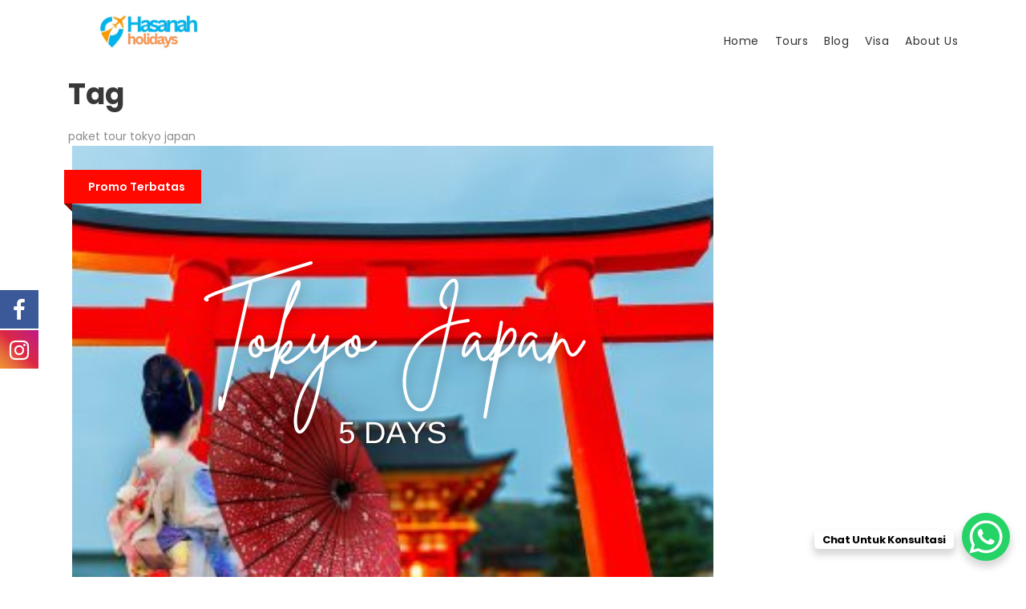

--- FILE ---
content_type: text/html; charset=UTF-8
request_url: https://paketwisataliburan.com/tour-tag/paket-tour-tokyo-japan/
body_size: 28576
content:
<!DOCTYPE html>
<html dir="ltr" lang="en-US" prefix="og: https://ogp.me/ns#" class="no-js">
<head>
	<meta charset="UTF-8">
	<meta name="viewport" content="width=device-width, initial-scale=1">
	<link rel="profile" href="http://gmpg.org/xfn/11">
	<link rel="pingback" href="https://paketwisataliburan.com/xmlrpc.php">
	
			

<!-- Global site tag (gtag.js) - Google Analytics -->
<script async src="https://www.googletagmanager.com/gtag/js?id=UA-16604730-1"></script>
<script>
  window.dataLayer = window.dataLayer || [];
  function gtag(){dataLayer.push(arguments);}
  gtag('js', new Date());

  gtag('config', 'UA-16604730-1');
</script>	
	
		<!-- All in One SEO 4.8.7 - aioseo.com -->
	<meta name="robots" content="noindex, max-image-preview:large" />
	<meta name="google-site-verification" content="VcyPrxpvEjPUBQ3F4cnkP5BOWwKrz-gUDoMrnN7F0NU" />
	<link rel="canonical" href="https://paketwisataliburan.com/tour-tag/paket-tour-tokyo-japan/" />
	<meta name="generator" content="All in One SEO (AIOSEO) 4.8.7" />
		<script type="application/ld+json" class="aioseo-schema">
			{"@context":"https:\/\/schema.org","@graph":[{"@type":"BreadcrumbList","@id":"https:\/\/paketwisataliburan.com\/tour-tag\/paket-tour-tokyo-japan\/#breadcrumblist","itemListElement":[{"@type":"ListItem","@id":"https:\/\/paketwisataliburan.com#listItem","position":1,"name":"Home","item":"https:\/\/paketwisataliburan.com","nextItem":{"@type":"ListItem","@id":"https:\/\/paketwisataliburan.com\/tour-tag\/paket-tour-tokyo-japan\/#listItem","name":"paket tour tokyo japan"}},{"@type":"ListItem","@id":"https:\/\/paketwisataliburan.com\/tour-tag\/paket-tour-tokyo-japan\/#listItem","position":2,"name":"paket tour tokyo japan","previousItem":{"@type":"ListItem","@id":"https:\/\/paketwisataliburan.com#listItem","name":"Home"}}]},{"@type":"CollectionPage","@id":"https:\/\/paketwisataliburan.com\/tour-tag\/paket-tour-tokyo-japan\/#collectionpage","url":"https:\/\/paketwisataliburan.com\/tour-tag\/paket-tour-tokyo-japan\/","name":"paket tour tokyo japan - Hasanah Holidays","inLanguage":"en-US","isPartOf":{"@id":"https:\/\/paketwisataliburan.com\/#website"},"breadcrumb":{"@id":"https:\/\/paketwisataliburan.com\/tour-tag\/paket-tour-tokyo-japan\/#breadcrumblist"}},{"@type":"Organization","@id":"https:\/\/paketwisataliburan.com\/#organization","name":"Hasanah Holidays","description":"Paket Liburan Murah Lengkap","url":"https:\/\/paketwisataliburan.com\/","telephone":"+6285175065350","logo":{"@type":"ImageObject","url":"https:\/\/paketwisataliburan.com\/wp-content\/uploads\/2025\/06\/logo-hasanah-hldys.jpg","@id":"https:\/\/paketwisataliburan.com\/tour-tag\/paket-tour-tokyo-japan\/#organizationLogo","width":1429,"height":563},"image":{"@id":"https:\/\/paketwisataliburan.com\/tour-tag\/paket-tour-tokyo-japan\/#organizationLogo"},"sameAs":["https:\/\/www.facebook.com\/share\/14EK6ksmR4U\/","https:\/\/www.instagram.com\/hasanahholidays?igsh=OGVkOXdxbjhtdXA4","https:\/\/www.tiktok.com\/@hasanah.holidays?_t=ZS-8xPq2xJ3hg2&_r=1"]},{"@type":"WebSite","@id":"https:\/\/paketwisataliburan.com\/#website","url":"https:\/\/paketwisataliburan.com\/","name":"Hasanah Holidays Hasanah Holidays","description":"Paket Liburan Murah Lengkap","inLanguage":"en-US","publisher":{"@id":"https:\/\/paketwisataliburan.com\/#organization"}}]}
		</script>
		<!-- All in One SEO -->


	<!-- This site is optimized with the Yoast SEO plugin v26.4 - https://yoast.com/wordpress/plugins/seo/ -->
	<title>paket tour tokyo japan - Hasanah Holidays</title>
	<link rel="canonical" href="https://paketwisataliburan.com/tour-tag/paket-tour-tokyo-japan/" />
	<meta property="og:locale" content="en_US" />
	<meta property="og:type" content="article" />
	<meta property="og:title" content="paket tour tokyo japan Archives - Hasanah Holidays" />
	<meta property="og:url" content="https://paketwisataliburan.com/tour-tag/paket-tour-tokyo-japan/" />
	<meta property="og:site_name" content="Hasanah Holidays" />
	<meta name="twitter:card" content="summary_large_image" />
	<script type="application/ld+json" class="yoast-schema-graph">{"@context":"https://schema.org","@graph":[{"@type":"CollectionPage","@id":"https://paketwisataliburan.com/tour-tag/paket-tour-tokyo-japan/","url":"https://paketwisataliburan.com/tour-tag/paket-tour-tokyo-japan/","name":"paket tour tokyo japan Archives - Hasanah Holidays","isPartOf":{"@id":"https://paketwisataliburan.com/#website"},"primaryImageOfPage":{"@id":"https://paketwisataliburan.com/tour-tag/paket-tour-tokyo-japan/#primaryimage"},"image":{"@id":"https://paketwisataliburan.com/tour-tag/paket-tour-tokyo-japan/#primaryimage"},"thumbnailUrl":"https://paketwisataliburan.com/wp-content/uploads/2020/06/Tokyo-Japan_20250623_134812_0000.png","breadcrumb":{"@id":"https://paketwisataliburan.com/tour-tag/paket-tour-tokyo-japan/#breadcrumb"},"inLanguage":"en-US"},{"@type":"ImageObject","inLanguage":"en-US","@id":"https://paketwisataliburan.com/tour-tag/paket-tour-tokyo-japan/#primaryimage","url":"https://paketwisataliburan.com/wp-content/uploads/2020/06/Tokyo-Japan_20250623_134812_0000.png","contentUrl":"https://paketwisataliburan.com/wp-content/uploads/2020/06/Tokyo-Japan_20250623_134812_0000.png","width":940,"height":788},{"@type":"BreadcrumbList","@id":"https://paketwisataliburan.com/tour-tag/paket-tour-tokyo-japan/#breadcrumb","itemListElement":[{"@type":"ListItem","position":1,"name":"Home","item":"https://paketwisataliburan.com/"},{"@type":"ListItem","position":2,"name":"paket tour tokyo japan"}]},{"@type":"WebSite","@id":"https://paketwisataliburan.com/#website","url":"https://paketwisataliburan.com/","name":"Hasanah Holidays","description":"Paket Liburan Murah Lengkap","publisher":{"@id":"https://paketwisataliburan.com/#organization"},"potentialAction":[{"@type":"SearchAction","target":{"@type":"EntryPoint","urlTemplate":"https://paketwisataliburan.com/?s={search_term_string}"},"query-input":{"@type":"PropertyValueSpecification","valueRequired":true,"valueName":"search_term_string"}}],"inLanguage":"en-US"},{"@type":"Organization","@id":"https://paketwisataliburan.com/#organization","name":"Hasanah Holidays","url":"https://paketwisataliburan.com/","logo":{"@type":"ImageObject","inLanguage":"en-US","@id":"https://paketwisataliburan.com/#/schema/logo/image/","url":"https://paketwisataliburan.com/wp-content/uploads/2025/05/cropped-IMG-20250513-WA0019-1.jpg","contentUrl":"https://paketwisataliburan.com/wp-content/uploads/2025/05/cropped-IMG-20250513-WA0019-1.jpg","width":874,"height":251,"caption":"Hasanah Holidays"},"image":{"@id":"https://paketwisataliburan.com/#/schema/logo/image/"}}]}</script>
	<!-- / Yoast SEO plugin. -->


<link rel='dns-prefetch' href='//fonts.googleapis.com' />
<link rel="alternate" type="application/rss+xml" title="Hasanah Holidays &raquo; Feed" href="https://paketwisataliburan.com/feed/" />
<link rel="alternate" type="application/rss+xml" title="Hasanah Holidays &raquo; Comments Feed" href="https://paketwisataliburan.com/comments/feed/" />
<link rel="alternate" type="application/rss+xml" title="Hasanah Holidays &raquo; paket tour tokyo japan Tour Tag Feed" href="https://paketwisataliburan.com/tour-tag/paket-tour-tokyo-japan/feed/" />
		<!-- This site uses the Google Analytics by MonsterInsights plugin v9.11.1 - Using Analytics tracking - https://www.monsterinsights.com/ -->
							<script src="//www.googletagmanager.com/gtag/js?id=G-X08VSN096X"  data-cfasync="false" data-wpfc-render="false" type="text/javascript" async></script>
			<script data-cfasync="false" data-wpfc-render="false" type="text/javascript">
				var mi_version = '9.11.1';
				var mi_track_user = true;
				var mi_no_track_reason = '';
								var MonsterInsightsDefaultLocations = {"page_location":"https:\/\/paketwisataliburan.com\/tour-tag\/paket-tour-tokyo-japan\/"};
								if ( typeof MonsterInsightsPrivacyGuardFilter === 'function' ) {
					var MonsterInsightsLocations = (typeof MonsterInsightsExcludeQuery === 'object') ? MonsterInsightsPrivacyGuardFilter( MonsterInsightsExcludeQuery ) : MonsterInsightsPrivacyGuardFilter( MonsterInsightsDefaultLocations );
				} else {
					var MonsterInsightsLocations = (typeof MonsterInsightsExcludeQuery === 'object') ? MonsterInsightsExcludeQuery : MonsterInsightsDefaultLocations;
				}

								var disableStrs = [
										'ga-disable-G-X08VSN096X',
									];

				/* Function to detect opted out users */
				function __gtagTrackerIsOptedOut() {
					for (var index = 0; index < disableStrs.length; index++) {
						if (document.cookie.indexOf(disableStrs[index] + '=true') > -1) {
							return true;
						}
					}

					return false;
				}

				/* Disable tracking if the opt-out cookie exists. */
				if (__gtagTrackerIsOptedOut()) {
					for (var index = 0; index < disableStrs.length; index++) {
						window[disableStrs[index]] = true;
					}
				}

				/* Opt-out function */
				function __gtagTrackerOptout() {
					for (var index = 0; index < disableStrs.length; index++) {
						document.cookie = disableStrs[index] + '=true; expires=Thu, 31 Dec 2099 23:59:59 UTC; path=/';
						window[disableStrs[index]] = true;
					}
				}

				if ('undefined' === typeof gaOptout) {
					function gaOptout() {
						__gtagTrackerOptout();
					}
				}
								window.dataLayer = window.dataLayer || [];

				window.MonsterInsightsDualTracker = {
					helpers: {},
					trackers: {},
				};
				if (mi_track_user) {
					function __gtagDataLayer() {
						dataLayer.push(arguments);
					}

					function __gtagTracker(type, name, parameters) {
						if (!parameters) {
							parameters = {};
						}

						if (parameters.send_to) {
							__gtagDataLayer.apply(null, arguments);
							return;
						}

						if (type === 'event') {
														parameters.send_to = monsterinsights_frontend.v4_id;
							var hookName = name;
							if (typeof parameters['event_category'] !== 'undefined') {
								hookName = parameters['event_category'] + ':' + name;
							}

							if (typeof MonsterInsightsDualTracker.trackers[hookName] !== 'undefined') {
								MonsterInsightsDualTracker.trackers[hookName](parameters);
							} else {
								__gtagDataLayer('event', name, parameters);
							}
							
						} else {
							__gtagDataLayer.apply(null, arguments);
						}
					}

					__gtagTracker('js', new Date());
					__gtagTracker('set', {
						'developer_id.dZGIzZG': true,
											});
					if ( MonsterInsightsLocations.page_location ) {
						__gtagTracker('set', MonsterInsightsLocations);
					}
										__gtagTracker('config', 'G-X08VSN096X', {"forceSSL":"true","link_attribution":"true"} );
										window.gtag = __gtagTracker;										(function () {
						/* https://developers.google.com/analytics/devguides/collection/analyticsjs/ */
						/* ga and __gaTracker compatibility shim. */
						var noopfn = function () {
							return null;
						};
						var newtracker = function () {
							return new Tracker();
						};
						var Tracker = function () {
							return null;
						};
						var p = Tracker.prototype;
						p.get = noopfn;
						p.set = noopfn;
						p.send = function () {
							var args = Array.prototype.slice.call(arguments);
							args.unshift('send');
							__gaTracker.apply(null, args);
						};
						var __gaTracker = function () {
							var len = arguments.length;
							if (len === 0) {
								return;
							}
							var f = arguments[len - 1];
							if (typeof f !== 'object' || f === null || typeof f.hitCallback !== 'function') {
								if ('send' === arguments[0]) {
									var hitConverted, hitObject = false, action;
									if ('event' === arguments[1]) {
										if ('undefined' !== typeof arguments[3]) {
											hitObject = {
												'eventAction': arguments[3],
												'eventCategory': arguments[2],
												'eventLabel': arguments[4],
												'value': arguments[5] ? arguments[5] : 1,
											}
										}
									}
									if ('pageview' === arguments[1]) {
										if ('undefined' !== typeof arguments[2]) {
											hitObject = {
												'eventAction': 'page_view',
												'page_path': arguments[2],
											}
										}
									}
									if (typeof arguments[2] === 'object') {
										hitObject = arguments[2];
									}
									if (typeof arguments[5] === 'object') {
										Object.assign(hitObject, arguments[5]);
									}
									if ('undefined' !== typeof arguments[1].hitType) {
										hitObject = arguments[1];
										if ('pageview' === hitObject.hitType) {
											hitObject.eventAction = 'page_view';
										}
									}
									if (hitObject) {
										action = 'timing' === arguments[1].hitType ? 'timing_complete' : hitObject.eventAction;
										hitConverted = mapArgs(hitObject);
										__gtagTracker('event', action, hitConverted);
									}
								}
								return;
							}

							function mapArgs(args) {
								var arg, hit = {};
								var gaMap = {
									'eventCategory': 'event_category',
									'eventAction': 'event_action',
									'eventLabel': 'event_label',
									'eventValue': 'event_value',
									'nonInteraction': 'non_interaction',
									'timingCategory': 'event_category',
									'timingVar': 'name',
									'timingValue': 'value',
									'timingLabel': 'event_label',
									'page': 'page_path',
									'location': 'page_location',
									'title': 'page_title',
									'referrer' : 'page_referrer',
								};
								for (arg in args) {
																		if (!(!args.hasOwnProperty(arg) || !gaMap.hasOwnProperty(arg))) {
										hit[gaMap[arg]] = args[arg];
									} else {
										hit[arg] = args[arg];
									}
								}
								return hit;
							}

							try {
								f.hitCallback();
							} catch (ex) {
							}
						};
						__gaTracker.create = newtracker;
						__gaTracker.getByName = newtracker;
						__gaTracker.getAll = function () {
							return [];
						};
						__gaTracker.remove = noopfn;
						__gaTracker.loaded = true;
						window['__gaTracker'] = __gaTracker;
					})();
									} else {
										console.log("");
					(function () {
						function __gtagTracker() {
							return null;
						}

						window['__gtagTracker'] = __gtagTracker;
						window['gtag'] = __gtagTracker;
					})();
									}
			</script>
							<!-- / Google Analytics by MonsterInsights -->
		
<style id="litespeed-ucss">@-webkit-keyframes scb-shockwave-animation{0%{-webkit-transform:scale(1);transform:scale(1);box-shadow:0 0 2px rgb(0 100 0/.5),inset 0 0 1px rgb(0 100 0/.5)}95%{box-shadow:0 0 50px transparent,inset 0 0 30px #fff0}to{-webkit-transform:scale(1.2);transform:scale(1.2)}}@keyframes scb-shockwave-animation{0%{-webkit-transform:scale(1);transform:scale(1);box-shadow:0 0 2px rgb(0 100 0/.5),inset 0 0 1px rgb(0 100 0/.5)}95%{box-shadow:0 0 50px transparent,inset 0 0 30px #fff0}to{-webkit-transform:scale(1.2);transform:scale(1.2)}}.fuse_social_icons_links{display:block}.facebook-awesome-social::before{content:""!important}#icon_wrapper .fuse_social_icons_links .awesome-social{font-family:"FuseAwesome"!important;ext-rendering:auto!important;-webkit-font-smoothing:antialiased!important;-moz-osx-font-smoothing:grayscale!important}#icon_wrapper{position:fixed;top:50%;left:0;z-index:99999}.awesome-social{margin-top:2px;color:#fff!important;text-align:center!important;display:block;line-height:51px!important;width:48px!important;height:48px!important;font-size:28px!important}.fuse_social_icons_links{outline:0!important}.fuse_social_icons_links:hover{text-decoration:none!important}.facebook-awesome-social{background:#3b5998;border-color:#3b5998}.instagram-awesome-social{background:-moz-linear-gradient(45deg,#f09433 0,#e6683c 25%,#dc2743 50%,#cc2366 75%,#bc1888 100%);background:-webkit-linear-gradient(45deg,#f09433 0,#e6683c 25%,#dc2743 50%,#cc2366 75%,#bc1888 100%);background:linear-gradient(45deg,#f09433 0,#e6683c 25%,#dc2743 50%,#cc2366 75%,#bc1888 100%);border-color:#f09433}img:is([sizes^="auto,"i]){contain-intrinsic-size:3000px 1500px}ul{box-sizing:border-box}:root{--wp--preset--font-size--normal:16px;--wp--preset--font-size--huge:42px;--wp--preset--aspect-ratio--square:1;--wp--preset--aspect-ratio--4-3:4/3;--wp--preset--aspect-ratio--3-4:3/4;--wp--preset--aspect-ratio--3-2:3/2;--wp--preset--aspect-ratio--2-3:2/3;--wp--preset--aspect-ratio--16-9:16/9;--wp--preset--aspect-ratio--9-16:9/16;--wp--preset--color--black:#000000;--wp--preset--color--cyan-bluish-gray:#abb8c3;--wp--preset--color--white:#ffffff;--wp--preset--color--pale-pink:#f78da7;--wp--preset--color--vivid-red:#cf2e2e;--wp--preset--color--luminous-vivid-orange:#ff6900;--wp--preset--color--luminous-vivid-amber:#fcb900;--wp--preset--color--light-green-cyan:#7bdcb5;--wp--preset--color--vivid-green-cyan:#00d084;--wp--preset--color--pale-cyan-blue:#8ed1fc;--wp--preset--color--vivid-cyan-blue:#0693e3;--wp--preset--color--vivid-purple:#9b51e0;--wp--preset--gradient--vivid-cyan-blue-to-vivid-purple:linear-gradient(135deg,rgba(6,147,227,1) 0%,rgb(155,81,224) 100%);--wp--preset--gradient--light-green-cyan-to-vivid-green-cyan:linear-gradient(135deg,rgb(122,220,180) 0%,rgb(0,208,130) 100%);--wp--preset--gradient--luminous-vivid-amber-to-luminous-vivid-orange:linear-gradient(135deg,rgba(252,185,0,1) 0%,rgba(255,105,0,1) 100%);--wp--preset--gradient--luminous-vivid-orange-to-vivid-red:linear-gradient(135deg,rgba(255,105,0,1) 0%,rgb(207,46,46) 100%);--wp--preset--gradient--very-light-gray-to-cyan-bluish-gray:linear-gradient(135deg,rgb(238,238,238) 0%,rgb(169,184,195) 100%);--wp--preset--gradient--cool-to-warm-spectrum:linear-gradient(135deg,rgb(74,234,220) 0%,rgb(151,120,209) 20%,rgb(207,42,186) 40%,rgb(238,44,130) 60%,rgb(251,105,98) 80%,rgb(254,248,76) 100%);--wp--preset--gradient--blush-light-purple:linear-gradient(135deg,rgb(255,206,236) 0%,rgb(152,150,240) 100%);--wp--preset--gradient--blush-bordeaux:linear-gradient(135deg,rgb(254,205,165) 0%,rgb(254,45,45) 50%,rgb(107,0,62) 100%);--wp--preset--gradient--luminous-dusk:linear-gradient(135deg,rgb(255,203,112) 0%,rgb(199,81,192) 50%,rgb(65,88,208) 100%);--wp--preset--gradient--pale-ocean:linear-gradient(135deg,rgb(255,245,203) 0%,rgb(182,227,212) 50%,rgb(51,167,181) 100%);--wp--preset--gradient--electric-grass:linear-gradient(135deg,rgb(202,248,128) 0%,rgb(113,206,126) 100%);--wp--preset--gradient--midnight:linear-gradient(135deg,rgb(2,3,129) 0%,rgb(40,116,252) 100%);--wp--preset--font-size--small:13px;--wp--preset--font-size--medium:20px;--wp--preset--font-size--large:36px;--wp--preset--font-size--x-large:42px;--wp--preset--spacing--20:0.44rem;--wp--preset--spacing--30:0.67rem;--wp--preset--spacing--40:1rem;--wp--preset--spacing--50:1.5rem;--wp--preset--spacing--60:2.25rem;--wp--preset--spacing--70:3.38rem;--wp--preset--spacing--80:5.06rem;--wp--preset--shadow--natural:6px 6px 9px rgba(0, 0, 0, 0.2);--wp--preset--shadow--deep:12px 12px 50px rgba(0, 0, 0, 0.4);--wp--preset--shadow--sharp:6px 6px 0px rgba(0, 0, 0, 0.2);--wp--preset--shadow--outlined:6px 6px 0px -3px rgba(255, 255, 255, 1), 6px 6px rgba(0, 0, 0, 1);--wp--preset--shadow--crisp:6px 6px 0px rgba(0, 0, 0, 1)}html :where([style*=border-right-color]){border-right-style:solid}html :where(img[class*=wp-image-]){height:auto;max-width:100%}body{--extendify--spacing--large:var(--wp--custom--spacing--large,clamp(2em, 8vw, 8em))!important;--wp--preset--font-size--ext-small:1rem!important;--wp--preset--font-size--ext-medium:1.125rem!important;--wp--preset--font-size--ext-large:clamp(1.65rem, 3.5vw, 2.15rem)!important;--wp--preset--font-size--ext-x-large:clamp(3rem, 6vw, 4.75rem)!important;--wp--preset--font-size--ext-xx-large:clamp(3.25rem, 7.5vw, 5.75rem)!important;--wp--preset--color--black:#000!important;--wp--preset--color--white:#fff!important}@font-face{font-family:"FuseAwesome";src:url(/wp-content/plugins/fuse-social-floating-sidebar/inc/font-awesome/fonts/fontawesome-webfont.eot?v=4.7.0);src:url(/wp-content/plugins/fuse-social-floating-sidebar/inc/font-awesome/fonts/fontawesome-webfont.eot?#iefix&v=4.7.0)format("embedded-opentype"),url(/wp-content/plugins/fuse-social-floating-sidebar/inc/font-awesome/fonts/fontawesome-webfont.woff2?v=4.7.0)format("woff2"),url(/wp-content/plugins/fuse-social-floating-sidebar/inc/font-awesome/fonts/fontawesome-webfont.woff?v=4.7.0)format("woff"),url(/wp-content/plugins/fuse-social-floating-sidebar/inc/font-awesome/fonts/fontawesome-webfont.ttf?v=4.7.0)format("truetype"),url(/wp-content/plugins/fuse-social-floating-sidebar/inc/font-awesome/fonts/fontawesome-webfont.svg?v=4.7.0#fontawesomeregular)format("svg");font-weight:400;font-style:normal}.fsf{display:inline-block;font:14px/1 FuseAwesome;font-size:inherit;text-rendering:auto;-webkit-font-smoothing:antialiased;-moz-osx-font-smoothing:grayscale}.fuseicon-facebook:before{content:""}.fuseicon-instagram:before{content:""}@font-face{font-family:"Open Sans";font-style:italic;font-weight:300;font-stretch:normal;src:url(https://fonts.gstatic.com/s/opensans/v43/memQYaGs126MiZpBA-UFUIcVXSCEkx2cmqvXlWq8tWZ0Pw86hd0Rk5hkWVAexQ.ttf)format("truetype")}@font-face{font-family:"Open Sans";font-style:italic;font-weight:400;font-stretch:normal;src:url(https://fonts.gstatic.com/s/opensans/v43/memQYaGs126MiZpBA-UFUIcVXSCEkx2cmqvXlWq8tWZ0Pw86hd0Rk8ZkWVAexQ.ttf)format("truetype")}@font-face{font-family:"Open Sans";font-style:italic;font-weight:600;font-stretch:normal;src:url(https://fonts.gstatic.com/s/opensans/v43/memQYaGs126MiZpBA-UFUIcVXSCEkx2cmqvXlWq8tWZ0Pw86hd0RkxhjWVAexQ.ttf)format("truetype")}@font-face{font-family:"Open Sans";font-style:italic;font-weight:700;font-stretch:normal;src:url(https://fonts.gstatic.com/s/opensans/v43/memQYaGs126MiZpBA-UFUIcVXSCEkx2cmqvXlWq8tWZ0Pw86hd0RkyFjWVAexQ.ttf)format("truetype")}@font-face{font-family:"Open Sans";font-style:italic;font-weight:800;font-stretch:normal;src:url(https://fonts.gstatic.com/s/opensans/v43/memQYaGs126MiZpBA-UFUIcVXSCEkx2cmqvXlWq8tWZ0Pw86hd0Rk0ZjWVAexQ.ttf)format("truetype")}@font-face{font-family:"Open Sans";font-style:normal;font-weight:300;font-stretch:normal;src:url(https://fonts.gstatic.com/s/opensans/v43/memSYaGs126MiZpBA-UvWbX2vVnXBbObj2OVZyOOSr4dVJWUgsiH0B4gaVc.ttf)format("truetype")}@font-face{font-family:"Open Sans";font-style:normal;font-weight:400;font-stretch:normal;src:url(https://fonts.gstatic.com/s/opensans/v43/memSYaGs126MiZpBA-UvWbX2vVnXBbObj2OVZyOOSr4dVJWUgsjZ0B4gaVc.ttf)format("truetype")}@font-face{font-family:"Open Sans";font-style:normal;font-weight:600;font-stretch:normal;src:url(https://fonts.gstatic.com/s/opensans/v43/memSYaGs126MiZpBA-UvWbX2vVnXBbObj2OVZyOOSr4dVJWUgsgH1x4gaVc.ttf)format("truetype")}@font-face{font-family:"Open Sans";font-style:normal;font-weight:700;font-stretch:normal;src:url(https://fonts.gstatic.com/s/opensans/v43/memSYaGs126MiZpBA-UvWbX2vVnXBbObj2OVZyOOSr4dVJWUgsg-1x4gaVc.ttf)format("truetype")}@font-face{font-family:"Open Sans";font-style:normal;font-weight:800;font-stretch:normal;src:url(https://fonts.gstatic.com/s/opensans/v43/memSYaGs126MiZpBA-UvWbX2vVnXBbObj2OVZyOOSr4dVJWUgshZ1x4gaVc.ttf)format("truetype")}@font-face{font-family:"Poppins";font-style:italic;font-weight:100;src:url(https://fonts.gstatic.com/s/poppins/v23/pxiAyp8kv8JHgFVrJJLmE0tCMPc.ttf)format("truetype")}@font-face{font-family:"Poppins";font-style:italic;font-weight:200;src:url(https://fonts.gstatic.com/s/poppins/v23/pxiDyp8kv8JHgFVrJJLmv1pVF9eL.ttf)format("truetype")}@font-face{font-family:"Poppins";font-style:italic;font-weight:300;src:url(https://fonts.gstatic.com/s/poppins/v23/pxiDyp8kv8JHgFVrJJLm21lVF9eL.ttf)format("truetype")}@font-face{font-family:"Poppins";font-style:italic;font-weight:400;src:url(https://fonts.gstatic.com/s/poppins/v23/pxiGyp8kv8JHgFVrJJLucHtF.ttf)format("truetype")}@font-face{font-family:"Poppins";font-style:italic;font-weight:500;src:url(https://fonts.gstatic.com/s/poppins/v23/pxiDyp8kv8JHgFVrJJLmg1hVF9eL.ttf)format("truetype")}@font-face{font-family:"Poppins";font-style:italic;font-weight:600;src:url(https://fonts.gstatic.com/s/poppins/v23/pxiDyp8kv8JHgFVrJJLmr19VF9eL.ttf)format("truetype")}@font-face{font-family:"Poppins";font-style:italic;font-weight:700;src:url(https://fonts.gstatic.com/s/poppins/v23/pxiDyp8kv8JHgFVrJJLmy15VF9eL.ttf)format("truetype")}@font-face{font-family:"Poppins";font-style:italic;font-weight:800;src:url(https://fonts.gstatic.com/s/poppins/v23/pxiDyp8kv8JHgFVrJJLm111VF9eL.ttf)format("truetype")}@font-face{font-family:"Poppins";font-style:italic;font-weight:900;src:url(https://fonts.gstatic.com/s/poppins/v23/pxiDyp8kv8JHgFVrJJLm81xVF9eL.ttf)format("truetype")}@font-face{font-family:"Poppins";font-style:normal;font-weight:100;src:url(https://fonts.gstatic.com/s/poppins/v23/pxiGyp8kv8JHgFVrLPTucHtF.ttf)format("truetype")}@font-face{font-family:"Poppins";font-style:normal;font-weight:200;src:url(https://fonts.gstatic.com/s/poppins/v23/pxiByp8kv8JHgFVrLFj_Z1xlEA.ttf)format("truetype")}@font-face{font-family:"Poppins";font-style:normal;font-weight:300;src:url(https://fonts.gstatic.com/s/poppins/v23/pxiByp8kv8JHgFVrLDz8Z1xlEA.ttf)format("truetype")}@font-face{font-family:"Poppins";font-style:normal;font-weight:400;src:url(https://fonts.gstatic.com/s/poppins/v23/pxiEyp8kv8JHgFVrJJfedw.ttf)format("truetype")}@font-face{font-family:"Poppins";font-style:normal;font-weight:500;src:url(https://fonts.gstatic.com/s/poppins/v23/pxiByp8kv8JHgFVrLGT9Z1xlEA.ttf)format("truetype")}@font-face{font-family:"Poppins";font-style:normal;font-weight:600;src:url(https://fonts.gstatic.com/s/poppins/v23/pxiByp8kv8JHgFVrLEj6Z1xlEA.ttf)format("truetype")}@font-face{font-family:"Poppins";font-style:normal;font-weight:700;src:url(https://fonts.gstatic.com/s/poppins/v23/pxiByp8kv8JHgFVrLCz7Z1xlEA.ttf)format("truetype")}@font-face{font-family:"Poppins";font-style:normal;font-weight:800;src:url(https://fonts.gstatic.com/s/poppins/v23/pxiByp8kv8JHgFVrLDD4Z1xlEA.ttf)format("truetype")}@font-face{font-family:"Poppins";font-style:normal;font-weight:900;src:url(https://fonts.gstatic.com/s/poppins/v23/pxiByp8kv8JHgFVrLBT5Z1xlEA.ttf)format("truetype")}@font-face{font-family:"revicons";src:url(/wp-content/plugins/revslider/public/assets/fonts/revicons/revicons.eot?5510888);src:url(/wp-content/plugins/revslider/public/assets/fonts/revicons/revicons.eot?5510888#iefix)format("embedded-opentype"),url(/wp-content/plugins/revslider/public/assets/fonts/revicons/revicons.woff?5510888)format("woff"),url(/wp-content/plugins/revslider/public/assets/fonts/revicons/revicons.ttf?5510888)format("truetype"),url(/wp-content/plugins/revslider/public/assets/fonts/revicons/revicons.svg?5510888#revicons)format("svg");font-weight:400;font-style:normal}@font-face{font-family:"ElegantIcons";src:url(/wp-content/plugins/tourmaster/plugins/elegant-font/fonts/ElegantIcons.eot);src:url(/wp-content/plugins/tourmaster/plugins/elegant-font/fonts/ElegantIcons.eot?#iefix)format("embedded-opentype"),url(/wp-content/plugins/tourmaster/plugins/elegant-font/fonts/ElegantIcons.woff)format("woff"),url(/wp-content/plugins/tourmaster/plugins/elegant-font/fonts/ElegantIcons.ttf)format("truetype"),url(/wp-content/plugins/tourmaster/plugins/elegant-font/fonts/ElegantIcons.svg#ElegantIcons)format("svg");font-weight:400;font-style:normal}.tourmaster-column-30{float:left;width:50%}.tourmaster-column-first{clear:left}.tourmaster-media-image{line-height:0;position:relative}.single-tour .tourmaster-tour-info-outer{padding:55px 0 20px}.single-tour .tourmaster-with-sidebar .tourmaster-single-header-title-wrap,.single-tour .tourmaster-with-sidebar .tourmaster-tour-info-outer .tourmaster-tour-info-wrap{padding-right:410px}.single-tour .tourmaster-with-sidebar .gdlr-core-container,.single-tour .tourmaster-with-sidebar .tourmaster-single-related-tour-container{padding-right:430px}.tourmaster-single-header .tourmaster-header-price,.tourmaster-tour-booking-bar-anchor,.tourmaster-tour-booking-bar-outer,.tourmaster-tour-booking-bar-wrap{width:370px}.tourmaster-single-header{background-size:cover;background-position:center;position:relative;overflow:hidden}.tourmaster-single-header-background-overlay{background:#000;position:absolute;top:0;right:0;bottom:0;left:0}.tourmaster-single-header-container-inner,.tourmaster-tour-booking-bar-container-inner{position:relative}.tourmaster-single-header-title-wrap .tourmaster-single-header-title{font-size:29px;font-weight:700;margin-bottom:0;margin-top:22px}.tourmaster-single-header-title-wrap .tourmaster-tour-rating{margin-top:16px;font-size:16px}.tourmaster-single-header.tourmaster-background-video-wrap{overflow:hidden}.tourmaster-single-header.tourmaster-background-video-wrap .tourmaster-background-video{position:absolute;top:0;right:0;bottom:0;left:0}.tourmaster-tour-booking-bar-container-inner .tourmaster-tour-booking-bar-anchor,.tourmaster-tour-booking-bar-container-inner .tourmaster-tour-booking-bar-wrap{position:absolute;right:0;z-index:98}.tourmaster-single-related-tour{margin-bottom:40px}.tourmaster-single-related-tour .tourmaster-single-related-tour-title{font-size:24px;font-weight:600;margin-bottom:28px}.tourmaster-single-header .tourmaster-tour-rating-empty{display:none}.tourmaster-header-price{box-shadow:0-2px 3px rgb(0 0 0/.2);-moz-box-shadow:0-2px 3px rgb(0 0 0/.2);-webkit-box-shadow:0-2px 3px rgb(0 0 0/.2)}.tourmaster-header-price .tourmaster-header-price-ribbon{font-size:16px;text-align:center;font-weight:600;padding:12px}.tourmaster-header-price .tourmaster-header-price-wrap{position:relative;text-align:center;padding:38px 20px 34px}.tourmaster-header-price .tourmaster-header-price-overlay{position:absolute;top:0;right:0;bottom:0;left:0;opacity:.8;transition:opacity 200ms;-moz-transition:opacity 200ms;-o-transition:opacity 200ms;-webkit-transition:opacity 200ms}.tourmaster-header-price .tourmaster-tour-price-wrap{position:relative}.tourmaster-header-price .tourmaster-tour-price-wrap:before{font-family:"ElegantIcons";content:"";font-size:23px;margin-right:15px}.tourmaster-header-price .tourmaster-tour-price{text-align:center;font-weight:500}.tourmaster-header-price .tourmaster-tour-price .tourmaster-head{font-size:14px;margin-right:10px}.tourmaster-header-price .tourmaster-tour-price .tourmaster-tail{font-size:32px;margin-right:15px;font-weight:800}.tourmaster-header-price .tourmaster-tour-price-info{vertical-align:top;margin-left:-5px}.tourmaster-single-header .tourmaster-header-price{position:absolute;right:0;bottom:0;box-shadow:0-2px 3px rgb(0 0 0/.2);-moz-box-shadow:0-2px 3px rgb(0 0 0/.2);-webkit-box-shadow:0-2px 3px rgb(0 0 0/.2)}.tourmaster-tour-booking-bar-wrap .tourmaster-header-price{margin-left:0;margin-right:0;display:none}.tourmaster-tour-booking-bar-outer{box-shadow:0 1px 3px rgb(0 0 0/.2);-moz-box-shadow:0 1px 3px rgb(0 0 0/.2);-webkit-box-shadow:0 1px 3px rgb(0 0 0/.2)}.tourmaster-tour-booking-bar-wrap .tourmaster-booking-bottom{border-top-width:1px;border-top-style:solid}.tourmaster-tour-booking-bar-wrap .tourmaster-save-wish-list{padding:28px 0;text-align:center;float:left;width:70%;border-right-width:1px;border-right-style:solid;cursor:pointer;line-height:1}.tourmaster-tour-booking-bar-wrap .tourmaster-save-wish-list i{margin-right:12px}.tourmaster-save-wish-list .tourmaster-save-wish-list-icon-wrap{position:relative}.tourmaster-save-wish-list .tourmaster-save-wish-list-icon-wrap i{transition:opacity 200ms,transform 200ms;-moz-transition:opacity 200ms,-moz-transform 200ms;-o-transition:opacity 200ms,-o-transform 200ms;-webkit-transition:opacity 200ms,-webkit-transform 200ms}.tourmaster-save-wish-list .tourmaster-icon-inactive{opacity:1;transform:scale(1);-moz-transform:scale(1);-webkit-transform:scale(1);-ms-transform:scale(1)}.tourmaster-save-wish-list .tourmaster-icon-active{opacity:0;position:absolute;transform:scale(0);-moz-transform:scale(0);-webkit-transform:scale(0);-ms-transform:scale(0)}.tourmaster-tour-booking-bar-wrap .tourmaster-view-count{padding:28px 0;text-align:center;overflow:hidden;line-height:1}.tourmaster-tour-booking-bar-wrap .tourmaster-view-count i{margin-right:12px}.tourmaster-tour-booking-bar-wrap .tourmaster-tour-booking-bar-widget{padding-top:60px}.tourmaster-tour-booking-bar-wrap .tourmaster-tour-booking-enquiry-wrap{padding:40px 34px;position:relative}.tourmaster-tour-booking-bar-wrap .tourmaster-enquiry-field{margin-bottom:22px}.tourmaster-tour-booking-bar-wrap .tourmaster-enquiry-field .tourmaster-head{margin-bottom:8px}.tourmaster-tour-booking-bar-wrap .tourmaster-enquiry-form .tourmaster-button{width:100%;transition:opacity 300ms;-moz-transition:opacity 300ms;-o-transition:opacity 300ms;-webkit-transition:opacity 300ms}.tourmaster-enquiry-form .tourmaster-enquiry-form-message{display:none;font-size:13px;font-weight:500;padding:15px 20px 13px;border-width:1px;border-style:solid;margin-bottom:24px}.tourmaster-login-form2{float:left;width:50%;padding-right:30px}.tourmaster-login-form2 label{display:block;margin-bottom:17px;font-size:14px;font-weight:500}.tourmaster-login-form2 .tourmaster-login-title{font-size:14px;text-transform:uppercase;font-weight:700;margin-bottom:25px}.tourmaster-login-form2 .tourmaster-login-submit .tourmaster-button{width:120px;text-align:center}.tourmaster-login2-right{float:left;width:50%;text-align:center;padding-left:30px;margin-top:-45px;padding-top:45px;padding-bottom:999px;margin-bottom:-999px;border-left-width:1px;border-left-style:solid}.tourmaster-login2-right .tourmaster-login2-right-title{font-size:14px;text-transform:uppercase;font-weight:700;margin-top:40px}.tourmaster-login2-right .tourmaster-login2-right-title:first-child{margin-top:0}.tourmaster-login2-right .tourmaster-login2-right-description{font-size:12px;margin-bottom:30px}.tourmaster-login2-right .tourmaster-button{width:100%;text-align:center}.tourmaster-form-field input[type=password],.tourmaster-form-field input[type=text],.tourmaster-form-field select,.tourmaster-form-field textarea{font-size:13px;height:48px;padding:12px 17px;width:100%;border:0;outline:0;border-radius:0;-moz-border-radius:0;-webkit-border-radius:0;box-sizing:border-box;-moz-box-sizing:border-box;-webkit-box-sizing:border-box}.tourmaster-form-field textarea{height:125px}.tourmaster-form-field select,.tourmaster-form-field select:focus{box-shadow:none;-moz-box-shadow:none;-webkit-box-shadow:none;-webkit-appearance:none;-moz-appearance:none;appearance:none}.tourmaster-form-field .tourmaster-combobox-wrap{position:relative}.tourmaster-form-field .tourmaster-combobox-wrap:after{font-family:fontAwesome;content:"";font-size:14px;line-height:20px;position:absolute;right:16px;top:50%;margin-top:-13px;pointer-events:none}a.tourmaster-button,input[type=submit].tourmaster-button{font-size:12.5px;text-transform:uppercase;font-weight:600;padding:15px 27px;display:inline-block;border-radius:0;-moz-border-radius:0;-webkit-border-radius:0}.tourmaster-form-field.tourmaster-with-border input[type=password],.tourmaster-form-field.tourmaster-with-border input[type=text],.tourmaster-form-field.tourmaster-with-border select,.tourmaster-form-field.tourmaster-with-border textarea{border-width:2px;border-style:solid}.tourmaster-tour-rating{font-size:13px}.tourmaster-tour-rating-empty{visibility:hidden}.tourmaster-tour-info-wrap{margin-bottom:18px}.tourmaster-thumbnail-ribbon{line-height:1;z-index:1;position:absolute;top:30px;font-size:14px;font-weight:600;padding:14px 20px 14px 30px;left:-10px}.tourmaster-thumbnail-ribbon .tourmaster-thumbnail-ribbon-cornor{position:absolute;left:-10px;bottom:-10px;width:0;height:0;border-style:solid;background:url(/wp-content/plugins/tourmaster/images/ribbon-corner-shadow.png)0 0 no-repeat;border-width:0 10px 10px;border-left-color:#fff0;border-top-color:#fff0;border-bottom-color:#fff0}.tourmaster-tour-item{padding-bottom:30px}.tourmaster-tour-grid{margin-bottom:40px}.tourmaster-tour-grid .tourmaster-tour-title{font-size:15px;font-weight:800;margin-bottom:5px}.tourmaster-tour-grid .tourmaster-tour-thumbnail{margin-bottom:28px}.tourmaster-tour-grid .tourmaster-tour-content-wrap{position:relative;overflow:hidden}.tourmaster-tour-grid .tourmaster-tour-price{font-size:22px;font-weight:800;line-height:1}.tourmaster-tour-grid .tourmaster-tour-price-bottom-wrap{padding:15px 25px 13px;line-height:20px;font-size:13px}.tourmaster-tour-grid .tourmaster-tour-price-bottom-wrap .tourmaster-tour-price-head{float:left}.tourmaster-tour-grid .tourmaster-tour-price-bottom-wrap .tourmaster-tour-price-content{float:right}.tourmaster-tour-grid .tourmaster-tour-price-bottom-wrap .tourmaster-tour-price{font-size:16px;margin-left:12px}.tourmaster-tour-search-item{padding-bottom:30px}.tourmaster-tour-search-wrap.tourmaster-with-frame{padding:40px 30px 30px;background-size:cover}.tourmaster-tour-search-wrap .tourmaster-tour-search-field{margin-bottom:20px;position:relative}.tourmaster-tour-search-wrap .tourmaster-tour-search-field label{font-size:13px;line-height:22px;font-weight:800;margin-bottom:10px;display:block;color:#383838}.tourmaster-tour-search-wrap .tourmaster-tour-search-submit{text-align:center;font-size:13px;font-weight:700;height:48px;text-transform:uppercase;padding:13px 20px;min-width:166px;border:0;margin:5px 0 0}.tourmaster-tour-search-field-keywords .tourmaster-tour-search-field-inner{position:relative}.tourmaster-tour-search-field-keywords .tourmaster-tour-search-field-inner:after{content:"";font-family:fontAwesome;position:absolute;right:15px;top:50%;margin-top:-12px;line-height:22px}.tourmaster-tour-search-field-keywords .tourmaster-tour-search-field-inner input[type=text]{padding-right:40px}.tourmaster-tour-search-item.tourmaster-style-column .tourmaster-tour-search-field{float:left;width:16.66%;padding-right:20px}.tourmaster-tour-search-item.tourmaster-style-column .tourmaster-tour-search-submit{float:left;width:16.66%;width:calc(16.66% - 20px);margin-top:32px;min-width:0}.tourmaster-tour-search-item.tourmaster-style-column.tourmaster-column-count-3 .tourmaster-tour-search-field{width:33.33%}.tourmaster-tour-search-item.tourmaster-style-column.tourmaster-column-count-3 .tourmaster-tour-search-submit{width:33.33%;width:calc(33.33% - 20px)}.tourmaster-content-navigation-item-wrap{overflow:hidden}.tourmaster-content-navigation-item-outer{position:relative;z-index:1}.tourmaster-content-navigation-item-outer .tourmaster-content-navigation-tab{font-size:14px;font-weight:600;padding:28px 25px;display:inline-block;margin-right:10px}.tourmaster-content-navigation-item-outer .tourmaster-content-navigation-slider{position:absolute;bottom:0;height:3px}.tourmaster-content-navigation-item-outer .tourmaster-content-navigation-item{position:relative}.tourmaster-lightbox-content-wrap{display:none}@font-face{font-family:"Flaticon";src:url(/wp-content/plugins/tourmaster/plugins/flaticon/Flaticon.eot);src:url(/wp-content/plugins/tourmaster/plugins/flaticon/Flaticon.eot?#iefix)format("embedded-opentype"),url(/wp-content/plugins/tourmaster/plugins/flaticon/Flaticon.woff)format("woff"),url(/wp-content/plugins/tourmaster/plugins/flaticon/Flaticon.ttf)format("truetype"),url(/wp-content/plugins/tourmaster/plugins/flaticon/Flaticon.svg#Flaticon)format("svg");font-weight:400;font-style:normal}@media screen and (-webkit-min-device-pixel-ratio:0){@font-face{font-family:"Flaticon";src:url(/wp-content/plugins/tourmaster/plugins/flaticon/Flaticon.svg#Flaticon)format("svg")}}body a.tourmaster-button,body a.tourmaster-button:active,body a.tourmaster-button:focus,body a.tourmaster-button:hover,body input[type=submit].tourmaster-button,body input[type=submit].tourmaster-button:hover{color:#fff;background-color:#054ef5}.tourmaster-single-header-title-wrap .tourmaster-single-header-title,.tourmaster-tour-search-wrap input.tourmaster-tour-search-submit[type=submit]{color:#fff}@media only screen and (max-width:999px){.single-tour .tourmaster-with-sidebar .tourmaster-single-header-title-wrap{padding:150px 20px 30px}.single-tour .tourmaster-single-header .tourmaster-header-price,.tourmaster-content-navigation-item-wrap{display:none}.single-tour .tourmaster-tour-info-wrap{padding-left:0;padding-right:0}.single-tour .tourmaster-with-sidebar .tourmaster-tour-info-outer .tourmaster-tour-info-wrap,.single-tour.tourmaster-body .gdlr-core-container{padding-left:20px;padding-right:20px}.tourmaster-tour-booking-bar-wrap .tourmaster-header-price{display:block}.tourmaster-tour-booking-bar-container-inner .tourmaster-tour-booking-bar-anchor{display:none}.tourmaster-tour-booking-bar-container-inner .tourmaster-tour-booking-bar-wrap{max-width:100%;margin:50px auto!important;position:static}.tourmaster-single-header .tourmaster-header-price,.tourmaster-tour-booking-bar-anchor,.tourmaster-tour-booking-bar-outer,.tourmaster-tour-booking-bar-wrap{max-width:100%}.tourmaster-header-price .tourmaster-header-price-overlay{opacity:1}}@media only screen and (max-width:767px){.single-tour.tourmaster-body .tourmaster-single-related-tour-container,.tourmaster-body .tourmaster-container{max-width:500px;padding-left:15px;padding-right:15px}.tourmaster-tour-search-item.tourmaster-style-column .tourmaster-form-field .tourmaster-tour-search-field{width:100%;padding-right:0}.tourmaster-column-30,.tourmaster-tour-search-item.tourmaster-style-column .tourmaster-form-field .tourmaster-tour-search-submit,body.single-tour .tourmaster-template-wrapper>div{width:100%}.tourmaster-login-form2{float:none;width:auto;padding-right:0}.tourmaster-login2-right{float:none;width:auto;padding-left:0;border-left:0;margin-top:0;padding-bottom:20px;margin-bottom:0}body.single-tour .tourmaster-template-wrapper{display:flex;flex-direction:column;width:100%}body.single-tour .tourmaster-tour-booking-bar-container.tourmaster-container{order:2}body.single-tour .tourmaster-single-related-tour{order:3}}@media only screen and (max-width:425px){.tourmaster-header-price .tourmaster-tour-price .tourmaster-head{font-size:12px}.tourmaster-header-price .tourmaster-tour-price-wrap:before{font-size:20px}.tourmaster-header-price .tourmaster-header-price-wrap{padding-left:10px;padding-right:10px}}.tourmaster-container{max-width:1180px;margin-left:auto;margin-right:auto}.tourmaster-container,.tourmaster-item-pdlr{padding-left:20px;padding-right:20px}.tourmaster-item-mglr{margin-left:20px;margin-right:20px}.tourmaster-single-header-title-wrap{padding-top:500px;padding-bottom:45px}.tourmaster-single-header-background-overlay{opacity:.1}.tourmaster-tour-search-wrap input.tourmaster-tour-search-submit[type=submit]{background:#034bc6}.tourmaster-tour-item .tourmaster-tour-grid .tourmaster-tour-price-bottom-wrap .tourmaster-tour-price{color:#034bc6}.tourmaster-content-navigation-item-outer .tourmaster-content-navigation-slider{background:#054ef5}.single-tour .tourmaster-combobox-wrap:after,.tourmaster-form-field .tourmaster-combobox-wrap:after,.tourmaster-save-wish-list-icon-wrap .tourmaster-icon-active,.tourmaster-tour-style-1 .tourmaster-tour-booking-bar-wrap .tourmaster-view-count i{color:#054ef5}.tourmaster-header-price .tourmaster-header-price-overlay,body .tourmaster-enquiry-form .tourmaster-button{background:#042b55;background:-webkit-linear-gradient(left,#042b55,#0b70ec);background:-o-linear-gradient(right,#042b55,#0b70ec);background:-moz-linear-gradient(right,#042b55,#0b70ec);background:linear-gradient(to right,#042b55,#0b70ec)}.tourmaster-tour-style-1 .tourmaster-header-price .tourmaster-header-price-ribbon{background:#07468a;background:rgb(7 70 138/.9)}.tourmaster-header-price .tourmaster-header-price-ribbon,.tourmaster-header-price .tourmaster-tour-price-wrap{color:#fff}.tourmaster-header-price .tourmaster-tour-price-info{color:#b9daff}.tourmaster-body .tourmaster-form-field input[type=password],.tourmaster-body .tourmaster-form-field input[type=password]:focus,.tourmaster-body .tourmaster-form-field input[type=text],.tourmaster-body .tourmaster-form-field input[type=text]:focus,.tourmaster-body .tourmaster-form-field select,.tourmaster-body .tourmaster-form-field textarea,.tourmaster-body .tourmaster-form-field textarea:focus{color:#545454;background:#fff}.tourmaster-form-field.tourmaster-with-border input[type=password],.tourmaster-form-field.tourmaster-with-border input[type=text],.tourmaster-form-field.tourmaster-with-border select,.tourmaster-form-field.tourmaster-with-border textarea{border-color:#e6e6e6}.tourmaster-tour-style-1 .tourmaster-tour-booking-bar-inner{background-color:#fff}.tourmaster-tour-booking-bar-wrap .tourmaster-save-wish-list,.tourmaster-tour-booking-bar-wrap .tourmaster-view-count,.tourmaster-tour-item .tourmaster-tour-title a,.tourmaster-tour-item .tourmaster-tour-title a:hover{color:#333}.tourmaster-tour-booking-bar-wrap .tourmaster-save-wish-list{background-color:#fbfbfb}.tourmaster-tour-booking-bar-wrap .tourmaster-booking-bottom,.tourmaster-tour-booking-bar-wrap .tourmaster-save-wish-list{border-color:#ebebeb}.single-tour .tourmaster-tour-info-outer{background-color:#f5f5f5}.tourmaster-tour-grid .tourmaster-tour-price-bottom-wrap{background-color:#e7e7e7}.tourmaster-login-form2 label,.tourmaster-tour-grid .tourmaster-tour-price-bottom-wrap .tourmaster-tour-price-head{color:#5c5c5c}.tourmaster-content-navigation-item-outer{background-color:#ebebeb}.tourmaster-content-navigation-item .tourmaster-content-navigation-tab{color:#9a9a9a}.tourmaster-content-navigation-item .tourmaster-content-navigation-tab.tourmaster-active,.tourmaster-content-navigation-item .tourmaster-content-navigation-tab:hover{color:#1b1b1b}.tourmaster-tour-search-wrap .tourmaster-tour-search-field input[type=text],.tourmaster-tour-search-wrap .tourmaster-tour-search-field input[type=text]:focus,.tourmaster-tour-search-wrap .tourmaster-tour-search-field select{background-color:#f3f3f3}.tourmaster-tour-search-wrap .tourmaster-tour-search-field input[type=text],.tourmaster-tour-search-wrap .tourmaster-tour-search-field select{border-color:#f3f3f3}.tourmaster-tour-search-wrap .tourmaster-tour-search-field input[type=text],.tourmaster-tour-search-wrap .tourmaster-tour-search-field input[type=text]:focus,.tourmaster-tour-search-wrap .tourmaster-tour-search-field select{color:#7f7f7f}.tourmaster-tour-search-wrap input::-webkit-input-placeholder{color:#7f7f7f}.tourmaster-tour-search-wrap input::-moz-placeholder{color:#7f7f7f}.tourmaster-tour-search-wrap input:-ms-input-placeholder{color:#7f7f7f}.tourmaster-tour-search-wrap input:-moz-placeholder{color:#7f7f7f}.tourmaster-tour-search-wrap .tourmaster-combobox-wrap:after,.tourmaster-tour-search-wrap .tourmaster-tour-search-field-inner:after{color:#383838}.tourmaster-tour-search-wrap.tourmaster-with-frame{background-color:#fff}@font-face{font-family:"FontAwesome";src:url(/wp-content/plugins/wp-google-map-plugin/assets/css/fonts/fontawesome-webfont.eot?v=4.6.3);src:url(/wp-content/plugins/wp-google-map-plugin/assets/css/fonts/fontawesome-webfont.eot?#iefix&v=4.6.3)format("embedded-opentype"),url(/wp-content/plugins/wp-google-map-plugin/assets/css/fonts/fontawesome-webfont.woff2?v=4.6.3)format("woff2"),url(/wp-content/plugins/wp-google-map-plugin/assets/css/fonts/fontawesome-webfont.woff?v=4.6.3)format("woff"),url(/wp-content/plugins/wp-google-map-plugin/assets/css/fonts/fontawesome-webfont.ttf?v=4.6.3)format("truetype"),url(/wp-content/plugins/wp-google-map-plugin/assets/css/fonts/fontawesome-webfont.svg?v=4.6.3#fontawesomeregular)format("svg");font-weight:400;font-style:normal}.adp-directions tr td::last-child{width:10%!important}.fc-infobox-btn:not(.fc-infobox-btn-icon)>[class*=" wep-icon-"],.fc-infobox-btn:not(.fc-infobox-btn-icon)>[class^=wep-icon-]{margin-left:10px;align-self:center}@font-face{font-family:"weplugin";src:url(/wp-content/plugins/wp-google-map-plugin/assets/font/weplugin.eot?63506848);src:url(/wp-content/plugins/wp-google-map-plugin/assets/font/weplugin.eot?63506848#iefix)format("embedded-opentype"),url(/wp-content/plugins/wp-google-map-plugin/assets/font/weplugin.woff2?63506848)format("woff2"),url(/wp-content/plugins/wp-google-map-plugin/assets/font/weplugin.woff?63506848)format("woff"),url(/wp-content/plugins/wp-google-map-plugin/assets/font/weplugin.ttf?63506848)format("truetype"),url(/wp-content/plugins/wp-google-map-plugin/assets/font/weplugin.svg?63506848#weplugin)format("svg");font-weight:400;font-style:normal}a,body,div,em,footer,form,header,html,i,iframe,img,label,li,span,strong{border:0;outline:0;vertical-align:baseline;background:#fff0;margin:0;padding:0}h1,h3,h4,h6,p,ul{border:0;outline:0;vertical-align:baseline;background:#fff0;padding:0}footer,header{display:block}ul{list-style:disc;margin:0 0 20px 35px}ul ul{list-style:circle}input[type=submit]{margin:0}a img,input,select{vertical-align:middle}strong{font-weight:700}em,i{font-style:italic}html{box-sizing:border-box;-moz-box-sizing:border-box;-webkit-box-sizing:border-box}*,:after,:before{box-sizing:inherit;-moz-box-sizing:inherit;-webkit-box-sizing:inherit}body{-webkit-font-smoothing:antialiased;-moz-osx-font-smoothing:grayscale;word-wrap:break-word;word-break:break-word}h1,h3,h4,h6,p{margin:0 0 20px}h1,h3,h4,h6{line-height:1.2}.traveltour-body-outer-wrapper{position:relative;overflow:hidden}.traveltour-body-wrapper.traveltour-with-frame{position:relative}.traveltour-page-wrapper{clear:both}.traveltour-container{margin-left:auto;margin-right:auto}.traveltour-column-15{float:left;width:25%}.traveltour-sidebar-area{padding-top:60px}a{text-decoration:none;transition:background 300ms,color 300ms,border-color 300ms;-moz-transition:background 300ms,color 300ms,border-color 300ms;-o-transition:background 300ms,color 300ms,border-color 300ms;-webkit-transition:background 300ms,color 300ms,border-color 300ms}img{max-width:100%;height:auto}.traveltour-body-wrapper{overflow:hidden;z-index:1}input,textarea{border-width:1px 1px 2px;border-style:solid}input:focus,input[type=submit]:focus,textarea:focus{outline:0}input[type=submit]{font-size:13px;font-weight:700;text-transform:uppercase;letter-spacing:.8px;padding:15px 33px;display:inline-block;-webkit-appearance:none;border-width:0;border-style:solid;cursor:pointer;transition:background 300ms,color 300ms,border-color 300ms;-moz-transition:background 300ms,color 300ms,border-color 300ms;-o-transition:background 300ms,color 300ms,border-color 300ms;-webkit-transition:background 300ms,color 300ms,border-color 300ms}.traveltour-mm-menu-wrap{display:none}.traveltour-mobile-menu{float:left;margin-top:-8px;margin-left:30px}.traveltour-mobile-menu-right{position:absolute;right:30px;top:50%;margin-top:-9px}.traveltour-mobile-button-hamburger{box-sizing:border-box;display:block;width:32px;height:32px;position:relative}.traveltour-mobile-button-hamburger span,.traveltour-mobile-button-hamburger:after,.traveltour-mobile-button-hamburger:before{content:"";display:block;width:22px;height:2px;position:absolute;left:5px}.traveltour-mobile-button-hamburger:before{top:8px}.traveltour-mobile-button-hamburger span{top:15px;transition:opacity .15s .4s ease}.traveltour-mobile-button-hamburger:after{top:22px}.traveltour-mobile-button-hamburger:before{transition-duration:.4s;transition-timing-function:cubic-bezier(.68,-.55,.265,1.55)}.traveltour-mobile-button-hamburger:after{transition:-webkit-transform .4s cubic-bezier(.68,-.55,.265,1.55);transition:transform .4s cubic-bezier(.68,-.55,.265,1.55)}.traveltour-navigation .sf-menu{display:inline-block;line-height:1.7;text-align:left;margin-bottom:0}.traveltour-navigation .sf-menu>li:first-child{padding-left:0}.traveltour-navigation .sf-menu>li:last-child{padding-right:0}.traveltour-navigation .sf-menu>li>a{letter-spacing:.5px;padding-bottom:33px}.traveltour-navigation .traveltour-navigation-slide-bar{border-bottom-width:3px;border-bottom-style:solid;position:absolute;display:none;margin-top:-3px;overflow:hidden}.traveltour-logo{position:relative}.traveltour-header-container{position:relative;margin-left:auto;margin-right:auto}.traveltour-header-container-inner{position:relative}.traveltour-header-style-plain{position:relative;border-bottom-style:solid}.traveltour-header-style-plain .traveltour-navigation{line-height:0}.traveltour-header-style-plain .traveltour-header-background{position:absolute;right:0;left:0;top:0;bottom:0}.traveltour-header-style-plain.traveltour-style-menu-right .traveltour-logo{float:left}.traveltour-header-style-plain.traveltour-style-menu-right .traveltour-navigation{float:right}.traveltour-header-style-plain.traveltour-style-menu-right .traveltour-main-menu{display:inline-block;vertical-align:top}.traveltour-sticky-navigation.traveltour-style-fixed .traveltour-logo,.traveltour-sticky-navigation.traveltour-style-fixed .traveltour-navigation,.traveltour-sticky-navigation.traveltour-style-fixed .traveltour-navigation .sf-menu>li>a{transition:background 300ms,color 300ms,border-color 300ms,padding 200ms;-moz-transition:background 300ms,color 300ms,border-color 300ms,padding 200ms;-o-transition:background 300ms,color 300ms,border-color 300ms,padding 200ms;-webkit-transition:background 300ms,color 300ms,border-color 300ms,padding 200ms}.traveltour-footer-wrapper .traveltour-footer-container{overflow:hidden}.traveltour-footer-wrapper .traveltour-widget-title{font-size:14px;text-transform:uppercase;letter-spacing:1.5px;margin-bottom:35px}.traveltour-footer-wrapper .widget:last-child{margin-bottom:0}.traveltour-footer-wrapper.traveltour-with-column-divider .traveltour-footer-column{padding-bottom:1029px;margin-bottom:-1020px;border-left:1px;border-style:solid;border-color:inherit;padding-left:30px;padding-right:30px}.traveltour-footer-wrapper.traveltour-with-column-divider .traveltour-footer-column:first-child{border:0}.traveltour-copyright-text{text-transform:none;text-align:center;font-size:14px;letter-spacing:1px}.traveltour-sidebar-area .traveltour-widget{margin-bottom:50px}.traveltour-mobile-header-wrap{display:none}.traveltour-mobile-header-wrap .traveltour-mobile-menu{margin-left:20px}.traveltour-mobile-header{padding-top:15px;padding-bottom:15px;z-index:9999;box-shadow:0 1px 2px rgb(0 0 0/.1);-webkit-box-shadow:0 1px 2px rgb(0 0 0/.1)}.sf-menu>li>a,.traveltour-mobile-header .traveltour-mobile-header-container{position:relative}.traveltour-mobile-header .traveltour-logo{padding:0 15px}.traveltour-mobile-header .traveltour-logo-inner{line-height:45px;margin-right:80px}.traveltour-mobile-header .traveltour-logo-inner img{vertical-align:middle;width:auto}@media only screen and (max-width:1140px){body .traveltour-navigation .sf-menu>li{padding-left:12px;padding-right:12px}}@media only screen and (max-width:999px){body{width:100%;overflow-x:hidden}.traveltour-header-wrap.traveltour-header-style-plain,.traveltour-sticky-navigation{display:none!important}.traveltour-mobile-header-wrap{display:block}}@media only screen and (max-width:767px){body.traveltour-body-front .gdlr-core-container,body.traveltour-body-front .traveltour-container{max-width:500px;padding-left:15px;padding-right:15px}.traveltour-column-15{width:100%}.traveltour-footer-wrapper.traveltour-with-column-divider .traveltour-footer-column{padding:0 15px;margin-bottom:60px;border:0}.traveltour-footer-wrapper.traveltour-with-column-divider .traveltour-footer-column:last-child{margin-bottom:20px}}@media only screen and (max-width:419px){body{min-width:320px}}.sf-menu{list-style:none;margin-left:0}.sf-menu>li{float:left;cursor:pointer}.sf-menu>li>a{display:block;text-decoration:none;z-index:9;color:#333}.traveltour-body h1,.traveltour-body h3,.traveltour-body h4,.traveltour-body h6{margin-top:0;margin-bottom:20px;line-height:1.2;font-weight:700;font-family:"Poppins",sans-serif}.gdlr-core-title-item .gdlr-core-title-item-left-icon{float:none;line-height:1;margin:0 15px 0 0;display:inline-block}body .gdlr-core-title-item .gdlr-core-title-item-title i{margin-right:0}.traveltour-body-wrapper.traveltour-with-frame{margin:0}.gdlr-core-item-pdlr,.traveltour-item-pdlr{padding-left:20px;padding-right:20px}.gdlr-core-container,.traveltour-container{max-width:1180px}.traveltour-body-front .gdlr-core-container,.traveltour-body-front .traveltour-container{padding-left:15px;padding-right:15px}.traveltour-header-style-plain{border-bottom-width:0}.traveltour-navigation .sf-menu>li{padding-left:10px;padding-right:10px}.traveltour-navigation .traveltour-main-menu{margin-left:0}.traveltour-logo{padding-top:8px;padding-bottom:0}.traveltour-logo-inner{max-width:200px}.traveltour-footer-wrapper{padding-top:70px;padding-bottom:50px}.traveltour-copyright-text{padding-top:38px;padding-bottom:38px}.traveltour-body,.traveltour-body input,.traveltour-body select,.traveltour-body textarea,.traveltour-navigation .sf-menu>li>a,.traveltour-navigation-font{font-family:"Poppins",sans-serif}.traveltour-body h1{font-size:52px}.traveltour-body h3{font-size:36px}.traveltour-body h4{font-size:28px}.traveltour-body h6{font-size:18px}.traveltour-navigation .sf-menu>li>a{font-size:14px;font-weight:400;text-transform:none}.traveltour-body{font-size:14px;line-height:1.7}.traveltour-body p{line-height:1.7}.traveltour-header-background{background-color:#fff}.traveltour-header-wrap.traveltour-header-style-plain{border-color:#e8e8e8}.traveltour-navigation .traveltour-navigation-slide-bar{border-color:#e2e2de}.traveltour-navigation .traveltour-navigation-slide-bar:before{border-bottom-color:#e2e2de}.traveltour-mobile-button-hamburger span,.traveltour-mobile-button-hamburger:after,.traveltour-mobile-button-hamburger:before{background:#000}.traveltour-mobile-menu .traveltour-mobile-menu-button{border-color:#ddd}.sf-menu>li>a:hover,.traveltour-body a{color:#054ef5}.traveltour-body input,.traveltour-body textarea,.traveltour-body-outer-wrapper,body.traveltour-full .traveltour-body-wrapper{background-color:#fff}.traveltour-body{color:#8c8c8c}.traveltour-body h1,.traveltour-body h3,.traveltour-body h4,.traveltour-body h6{color:#383838}.traveltour-body a:hover{color:#044bd8}.traveltour-body *{border-color:#e1e1e1}.traveltour-body input,.traveltour-body textarea{border-color:#d7d7d7;color:#4e4e4e}.traveltour-body ::-webkit-input-placeholder{color:#4e4e4e}.traveltour-body ::-moz-placeholder{color:#4e4e4e}.traveltour-body :-ms-input-placeholder{color:#4e4e4e}.traveltour-body :-moz-placeholder{color:#4e4e4e}.traveltour-sidebar-area a{color:#484848}.traveltour-sidebar-area a:hover{color:#323232}.traveltour-footer-wrapper{background-color:#f48938;color:#fff;border-color:#e0e0e0}.traveltour-body input[type=submit],.traveltour-footer-wrapper .traveltour-widget-title,.traveltour-footer-wrapper a,.traveltour-footer-wrapper a:hover{color:#fff}.traveltour-footer-wrapper *{border-color:#e0e0e0}.traveltour-copyright-wrapper{background-color:#f26627;color:#fff}.traveltour-body input[type=submit]{background-color:#468ae7}.gdlr-core-title-item .gdlr-core-title-item-title{color:#383838;font-size:41px;font-weight:800;display:inline-block;text-transform:uppercase;letter-spacing:1px;margin-bottom:0;transition:color 200ms;-moz-transition:color 200ms;-o-transition:color 200ms;-webkit-transition:color 200ms}@font-face{font-family:"FontAwesome";src:url(/wp-content/plugins/goodlayers-core/plugins/combine/fontawesome/fontawesome-webfont.eot?v=4.7.0);src:url(/wp-content/plugins/goodlayers-core/plugins/combine/fontawesome/fontawesome-webfont.eot?#iefix&v=4.7.0)format("embedded-opentype"),url(/wp-content/plugins/goodlayers-core/plugins/combine/fontawesome/fontawesome-webfont.woff2?v=4.7.0)format("woff2"),url(/wp-content/plugins/goodlayers-core/plugins/combine/fontawesome/fontawesome-webfont.woff?v=4.7.0)format("woff"),url(/wp-content/plugins/goodlayers-core/plugins/combine/fontawesome/fontawesome-webfont.ttf?v=4.7.0)format("truetype"),url(/wp-content/plugins/goodlayers-core/plugins/combine/fontawesome/fontawesome-webfont.svg?v=4.7.0#fontawesomeregular)format("svg");font-weight:400;font-style:normal}.fa,.icon_close{-webkit-font-smoothing:antialiased}.fa{display:inline-block;font:14px/1 FontAwesome;font-size:inherit;text-rendering:auto;-moz-osx-font-smoothing:grayscale}.fa-heart:before{content:""}.fa-info-circle:before{content:""}.fa-eye:before{content:""}.fa-heart-o:before{content:""}.fa-phone:before{content:""}.fa-file-text-o:before{content:""}@font-face{font-family:ElegantIcons;src:url(/wp-content/plugins/goodlayers-core/plugins/combine/elegant/ElegantIcons.eot);src:url(/wp-content/plugins/goodlayers-core/plugins/combine/elegant/ElegantIcons.eot?#iefix)format("embedded-opentype"),url(/wp-content/plugins/goodlayers-core/plugins/combine/elegant/ElegantIcons.woff)format("woff"),url(/wp-content/plugins/goodlayers-core/plugins/combine/elegant/ElegantIcons.ttf)format("truetype"),url(/wp-content/plugins/goodlayers-core/plugins/combine/elegant/ElegantIcons.svg#ElegantIcons)format("svg");font-weight:400;font-style:normal}.icon_close{font-family:ElegantIcons;speak:none;font-style:normal;font-weight:400;font-variant:normal;text-transform:none;line-height:1}.icon_close:before{content:"M"}.gdlr-core-page-builder-body{overflow:hidden;-webkit-font-smoothing:antialiased;-moz-osx-font-smoothing:grayscale}.gdlr-core-page-builder-body p{margin-top:0;margin-bottom:20px;font-size:inherit}.gdlr-core-page-builder-body ul{margin-top:0}.gdlr-core-page-builder-body a{text-decoration:none;transition:background 300ms,color 300ms,border-color 300ms;-moz-transition:background 300ms,color 300ms,border-color 300ms;-o-transition:background 300ms,color 300ms,border-color 300ms;-webkit-transition:background 300ms,color 300ms,border-color 300ms}.clear,.clearfix:after{display:block;clear:both;visibility:hidden;line-height:0;height:0}.clear,.clearfix{zoom:1}.clearfix:after{content:" "}.gdlr-core-container{margin-left:auto;margin-right:auto}.gdlr-core-item-pdb{padding-bottom:30px}.gdlr-core-left-align{text-align:left}.gdlr-core-column-60{float:none;width:100%}.gdlr-core-column-first{clear:left}.gdlr-core-pbf-wrapper{clear:both;padding:60px 0 30px;position:relative}.gdlr-core-pbf-wrapper-container{margin-left:auto;margin-right:auto}.gdlr-core-pbf-column,.gdlr-core-pbf-column-content-margin,.gdlr-core-pbf-wrapper-content,.gdlr-core-title-item .gdlr-core-title-item-title-wrap{position:relative}.gdlr-core-pbf-column-content{position:relative;margin-left:auto;margin-right:auto;min-height:1px}.gdlr-core-pbf-element{clear:both}.gdlr-core-pbf-background-wrap{position:absolute;top:0;right:0;bottom:0;left:0;overflow:hidden}.gdlr-core-title-item .gdlr-core-title-item-title i{margin-right:30px}.gdlr-core-title-item-left-icon{float:left;margin-right:30px;margin-top:10px;font-size:30px}ul.gdlr-core-custom-menu-widget.gdlr-core-menu-style-list{margin-left:0;list-style:none;font-size:14px;font-weight:500}ul.gdlr-core-custom-menu-widget.gdlr-core-menu-style-list li{border-bottom-width:1px;border-bottom-style:solid;padding:13px 0}ul.gdlr-core-custom-menu-widget.gdlr-core-menu-style-list li a{display:inline-block;padding-left:15px;border-left-width:3px;border-left-style:solid}ul.gdlr-core-custom-menu-widget.gdlr-core-menu-style-list li a:before{content:"";font-family:"fontAwesome";padding-right:12px;margin-left:-26px;opacity:0;transition:opacity 200ms,margin-left 200ms;-moz-transition:opacity 200ms,margin-left 200ms;-o-transition:opacity 200ms,margin-left 200ms;-webkit-transition:opacity 200ms,margin-left 200ms}ul.gdlr-core-custom-menu-widget.gdlr-core-menu-style-list li a:hover:before{opacity:1;margin-left:0}@media only screen and (max-width:767px){.gdlr-core-pbf-wrapper{padding-left:0!important;padding-right:0!important}.gdlr-core-pbf-wrapper-full,body .gdlr-core-container{max-width:500px;padding-left:15px;padding-right:15px}.gdlr-core-pbf-column-content-margin{padding-left:0!important;padding-right:0!important;margin-left:0!important;margin-right:0!important}.gdlr-core-column-60{width:100%}.gdlr-core-pbf-column-content{min-height:0}}.gdlr-core-widget-box-shortcode{font-size:13px;padding:40px 35px 10px;position:relative;background-size:cover;background-position:center}.gdlr-core-widget-box-shortcode .gdlr-core-widget-box-shortcode-title{font-size:21px}.gdlr-core-widget-box-shortcode .gdlr-core-widget-box-shortcode-content{overflow:hidden}.traveltour-navigation{padding-top:40px}.traveltour-footer-wrapper .widget{margin-bottom:13px}#simple-chat-button--container{position:fixed;bottom:20px;right:20px;z-index:999999999}#simple-chat-button--button,#simple-chat-button--button:hover{-webkit-transition:all .2s ease-in-out;transition:all .2s ease-in-out}#simple-chat-button--button{display:block;position:relative;text-decoration:none;width:60px;height:60px;border-radius:50%;-webkit-transform:scale(1);transform:scale(1);box-shadow:0 6px 8px 2px rgb(0 0 0/.15);background:url([data-uri])center/44px 44px no-repeat #25d366}#simple-chat-button--text{display:block;position:absolute;width:max-content;background-color:#fff;bottom:15px;right:70px;border-radius:5px;padding:5px 10px;color:#000;font-size:13px;font-weight:700;letter-spacing:-.03em;-webkit-user-select:none;-moz-user-select:none;-ms-user-select:none;user-select:none;word-break:keep-all;line-height:1em;text-overflow:ellipsis;vertical-align:middle;box-shadow:0 6px 8px 2px rgb(0 0 0/.15)}#simple-chat-button--button:before{content:"";position:absolute;top:0;bottom:0;left:0;right:0;border-radius:50%;-webkit-animation:scb-shockwave-animation 2s 5.3s ease-out infinite;animation:scb-shockwave-animation 2s 5.3s ease-out infinite;z-index:-1}#simple-chat-button--button:hover{-webkit-transform:scale(1.06);transform:scale(1.06)}@media only screen and (max-width:1024px){#simple-chat-button--container{bottom:20px}}@media only screen and (max-width:768px){#simple-chat-button--container{bottom:20px}}</style>



















<script type="text/javascript" src="https://paketwisataliburan.com/wp-content/plugins/google-analytics-for-wordpress/assets/js/frontend-gtag.min.js?ver=9.11.1" id="monsterinsights-frontend-script-js" async="async" data-wp-strategy="async"></script>
<script data-cfasync="false" data-wpfc-render="false" type="text/javascript" id='monsterinsights-frontend-script-js-extra'>/* <![CDATA[ */
var monsterinsights_frontend = {"js_events_tracking":"true","download_extensions":"doc,pdf,ppt,zip,xls,docx,pptx,xlsx","inbound_paths":"[{\"path\":\"\\\/go\\\/\",\"label\":\"affiliate\"},{\"path\":\"\\\/recommend\\\/\",\"label\":\"affiliate\"}]","home_url":"https:\/\/paketwisataliburan.com","hash_tracking":"false","v4_id":"G-X08VSN096X"};/* ]]> */
</script>







<!--[if lt IE 9]>
<script type="text/javascript" src="https://paketwisataliburan.com/wp-content/themes/creatsign/js/html5.js?ver=6.8.3" id="tourmaster-html5js-js"></script>
<![endif]-->
<link rel="https://api.w.org/" href="https://paketwisataliburan.com/wp-json/" /><link rel="EditURI" type="application/rsd+xml" title="RSD" href="https://paketwisataliburan.com/xmlrpc.php?rsd" />
<meta name="generator" content="WordPress 6.8.3" />
<meta name="generator" content="Redux 4.4.0" /><!-- Google Tag Manager -->
<script>(function(w,d,s,l,i){w[l]=w[l]||[];w[l].push({'gtm.start':
new Date().getTime(),event:'gtm.js'});var f=d.getElementsByTagName(s)[0],
j=d.createElement(s),dl=l!='dataLayer'?'&l='+l:'';j.async=true;j.src=
'https://www.googletagmanager.com/gtm.js?id='+i+dl;f.parentNode.insertBefore(j,f);
})(window,document,'script','dataLayer','GTM-P9J4QR8B');</script>
<!-- End Google Tag Manager --><meta name="generator" content="Powered by Slider Revolution 6.2.2 - responsive, Mobile-Friendly Slider Plugin for WordPress with comfortable drag and drop interface." />
<link rel="icon" href="https://paketwisataliburan.com/wp-content/uploads/2025/05/cropped-IMG-20250513-WA0018-32x32.jpg" sizes="32x32" />
<link rel="icon" href="https://paketwisataliburan.com/wp-content/uploads/2025/05/cropped-IMG-20250513-WA0018-192x192.jpg" sizes="192x192" />
<link rel="apple-touch-icon" href="https://paketwisataliburan.com/wp-content/uploads/2025/05/cropped-IMG-20250513-WA0018-180x180.jpg" />
<meta name="msapplication-TileImage" content="https://paketwisataliburan.com/wp-content/uploads/2025/05/cropped-IMG-20250513-WA0018-270x270.jpg" />

		
		</head>

<body class="archive tax-tour_tag term-paket-tour-tokyo-japan term-358 wp-custom-logo wp-theme-creatsign gdlr-core-body tourmaster-template-archive tourmaster-body traveltour-body traveltour-body-front traveltour-full  traveltour-with-sticky-navigation gdlr-core-link-to-lightbox">
<div class="traveltour-mobile-header-wrap" ><div class="traveltour-mobile-header traveltour-header-background traveltour-style-slide" id="traveltour-mobile-header" ><div class="traveltour-mobile-header-container traveltour-container" ><div class="traveltour-logo  traveltour-item-pdlr"><div class="traveltour-logo-inner"><a href="https://paketwisataliburan.com/" ><img data-lazyloaded="1" data-placeholder-resp="874x251" src="[data-uri]" data-src="https://paketwisataliburan.com/wp-content/uploads/2025/05/cropped-IMG-20250513-WA0019-1.jpg" alt="" width="874" height="251" /><noscript><img src="https://paketwisataliburan.com/wp-content/uploads/2025/05/cropped-IMG-20250513-WA0019-1.jpg" alt="" width="874" height="251" /></noscript></a></div></div><div class="traveltour-mobile-menu-right" ><div class="traveltour-mobile-menu" ><a class="traveltour-mm-menu-button traveltour-mobile-menu-button traveltour-mobile-button-hamburger" href="#traveltour-mobile-menu" ><span></span></a><div class="traveltour-mm-menu-wrap traveltour-navigation-font" id="traveltour-mobile-menu" data-slide="right" ><ul id="menu-dummy-menu" class="m-menu"><li class="menu-item menu-item-type-custom menu-item-object-custom menu-item-home menu-item-11872"><a href="https://paketwisataliburan.com">Home</a></li>
<li class="menu-item menu-item-type-post_type menu-item-object-page menu-item-11548"><a href="https://paketwisataliburan.com/tours/">Tours</a></li>
<li class="menu-item menu-item-type-post_type menu-item-object-page menu-item-11874"><a href="https://paketwisataliburan.com/blog/">Blog</a></li>
<li class="menu-item menu-item-type-post_type menu-item-object-page menu-item-12367"><a href="https://paketwisataliburan.com/visa/">Visa</a></li>
<li class="menu-item menu-item-type-post_type menu-item-object-page menu-item-12976"><a href="https://paketwisataliburan.com/about-us/">About Us</a></li>
</ul></div></div></div></div></div></div><div class="traveltour-body-outer-wrapper ">
		<div class="traveltour-body-wrapper clearfix  traveltour-with-frame">
		
<header class="traveltour-header-wrap traveltour-header-style-plain  traveltour-style-menu-right traveltour-sticky-navigation traveltour-style-fixed" >
	<div class="traveltour-header-background" ></div>
	<div class="traveltour-header-container  traveltour-container">
			
		<div class="traveltour-header-container-inner clearfix">
			<div class="traveltour-logo  traveltour-item-pdlr"><div class="traveltour-logo-inner"><a href="https://paketwisataliburan.com/" ><img data-lazyloaded="1" data-placeholder-resp="874x251" src="[data-uri]" data-src="https://paketwisataliburan.com/wp-content/uploads/2025/05/cropped-IMG-20250513-WA0019-1.jpg" alt="" width="874" height="251" /><noscript><img src="https://paketwisataliburan.com/wp-content/uploads/2025/05/cropped-IMG-20250513-WA0019-1.jpg" alt="" width="874" height="251" /></noscript></a></div></div>			<div class="traveltour-navigation traveltour-item-pdlr clearfix traveltour-navigation-submenu-indicator " >
			<div class="traveltour-main-menu" id="traveltour-main-menu" ><ul id="menu-dummy-menu-1" class="sf-menu"><li  class="menu-item menu-item-type-custom menu-item-object-custom menu-item-home menu-item-11872 traveltour-normal-menu"><a href="https://paketwisataliburan.com">Home</a></li>
<li  class="menu-item menu-item-type-post_type menu-item-object-page menu-item-11548 traveltour-normal-menu"><a href="https://paketwisataliburan.com/tours/">Tours</a></li>
<li  class="menu-item menu-item-type-post_type menu-item-object-page menu-item-11874 traveltour-normal-menu"><a href="https://paketwisataliburan.com/blog/">Blog</a></li>
<li  class="menu-item menu-item-type-post_type menu-item-object-page menu-item-12367 traveltour-normal-menu"><a href="https://paketwisataliburan.com/visa/">Visa</a></li>
<li  class="menu-item menu-item-type-post_type menu-item-object-page menu-item-12976 traveltour-normal-menu"><a href="https://paketwisataliburan.com/about-us/">About Us</a></li>
</ul><div class="traveltour-navigation-slide-bar" id="traveltour-navigation-slide-bar" ></div></div>			</div><!-- traveltour-navigation -->

		</div><!-- traveltour-header-inner -->
	</div><!-- traveltour-header-container -->
</header><!-- header --><div class="traveltour-page-title-wrap  traveltour-style-custom traveltour-left-align" ><div class="traveltour-header-transparent-substitute" ></div><div class="traveltour-page-title-overlay"  ></div><div class="traveltour-page-title-container traveltour-container" ><div class="traveltour-page-title-content traveltour-item-pdlr"  ><h3 class="traveltour-page-title"  >Tag</h3><div class="traveltour-page-caption"  >paket tour tokyo japan</div></div></div></div>	<div class="traveltour-page-wrapper" id="traveltour-page-wrapper" ><div class="tourmaster-template-wrapper" ><div class="tourmaster-container" ><div class=" tourmaster-sidebar-wrap clearfix tourmaster-sidebar-style-right" ><div class=" tourmaster-sidebar-center tourmaster-column-40" ><div class="tourmaster-page-content" ><div class="tourmaster-tour-item clearfix  tourmaster-tour-item-style-full"  ><div class="tourmaster-tour-item-holder gdlr-core-js-2 clearfix" data-layout="fitrows" ><div class="tourmaster-item-list tourmaster-tour-full tourmaster-item-pdlr clearfix tourmaster-tour-frame" ><div class="tourmaster-tour-thumbnail tourmaster-media-image" ><a href="https://paketwisataliburan.com/tour/pakettourtokyo/" ><img data-lazyloaded="1" data-placeholder-resp="800x788" src="[data-uri]" data-src="https://paketwisataliburan.com/wp-content/uploads/2020/06/Tokyo-Japan_20250623_134812_0000-800x788.png" alt="" width="800" height="788" /><noscript><img src="https://paketwisataliburan.com/wp-content/uploads/2020/06/Tokyo-Japan_20250623_134812_0000-800x788.png" alt="" width="800" height="788" /></noscript></a><div class="tourmaster-thumbnail-ribbon gdlr-core-outer-frame-element" style="color: #ffffff;background-color: #ff0800;"  ><div class="tourmaster-thumbnail-ribbon-cornor" style="border-right-color: rgba(255, 8, 0, 0.5);"  ></div>Promo Terbatas</div></div><div class="tourmaster-tour-content-wrap clearfix gdlr-core-skin-e-background" ><div class="tourmaster-content-left" ><h3 class="tourmaster-tour-title gdlr-core-skin-title"  ><a href="https://paketwisataliburan.com/tour/pakettourtokyo/" >Paket Tour Tokyo Jepang : Biaya, jadwal acara dan jadwal keeberangkatan</a></h3><div class="tourmaster-tour-info-wrap clearfix" ></div><div class="tourmaster-tour-content" ></div></div><div class="tourmaster-content-right tourmaster-center-tour-content" ><div class="tourmaster-tour-price-wrap " ><span class="tourmaster-tour-price" ><span class="tourmaster-head">From</span><span class="tourmaster-tail">Rp 20,590,000</span></span></div><a class="tourmaster-tour-view-more" href="https://paketwisataliburan.com/tour/pakettourtokyo/" >View Details</a></div></div></div></div></div></div></div><div class=" tourmaster-sidebar-right tourmaster-column-20" ><div class="tourmaster-sidebar-area  traveltour-sidebar-area tourmaster-item-pdlr" ><div id="text-11" class="widget widget_text traveltour-widget">			<div class="textwidget"><span class="gdlr-core-space-shortcode" style="margin-top: -20px ;"  ></span>
<div class="gdlr-core-widget-list-shortcode" id="gdlr-core-widget-list-0"  ><h3 class="gdlr-core-widget-list-shortcode-title"  >Kenapa Harus Kami?</h3>
<ul>
<li><i class="fa fa-dollar" style="font-size: 15px ;color: #ffa127 ;margin-right: 13px ;"  ></i>Harga Terbaik</li>
<li><i class="fa fa-headphones" style="font-size: 15px ;color: #ffa127 ;margin-right: 10px ;"  ></i>Layanan Pelanggan 24/7</li>
<li><i class="fa fa-star" style="font-size: 15px ;color: #ffa127 ;margin-right: 10px ;"  ></i>Beragam Destinasi</li>
<li><i class="fa fa-support" style="font-size: 15px ;color: #ffa127 ;margin-right: 10px ;"  ></i>Guide Terbaik dan Profesional</li>
</ul>
</div></div>
		</div><div id="text-12" class="widget widget_text traveltour-widget">			<div class="textwidget"><div class="gdlr-core-widget-box-shortcode " style="color: #c9e2ff ;background-image: url(https://paketwisataliburan.com/wp-content/uploads/2020/06/bh.jpg) ;"  ><h3 class="gdlr-core-widget-box-shortcode-title" style="color: #ffffff ;"  >Customer Service</h3><div class="gdlr-core-widget-box-shortcode-content" ><p>Dapatkan informasi dengan melalui layanan pelanggan kami di nomor dibawah ini</p>
<p><i class="fa fa-phone" style="font-size: 17px ;color: #ffcf2a ;margin-right: 10px ;"  ></i> <span style="font-size: 17px; color: #ffcf2a; font-weight: 600;">+62 21 86249 28079</span></p>
<p><i class="fa fa-phone" style="font-size: 17px ;color: #ffcf2a ;margin-right: 10px ;"  ></i> <span style="font-size: 17px; color: #ffcf2a; font-weight: 600;">+62 8211 0505 766</span></p>
</div></div></div>
		</div></div></div></div></div></div></div><footer><div class="traveltour-footer-wrapper  traveltour-with-column-divider" ><div class="traveltour-footer-container traveltour-container clearfix" ><div class="traveltour-footer-column traveltour-item-pdlr traveltour-column-15" ><div id="media_image-5" class="widget widget_media_image traveltour-widget"><a href="http://Paketwisataliburan.com"><img data-lazyloaded="1" data-placeholder-resp="300x86" src="[data-uri]" width="300" height="86" data-src="https://paketwisataliburan.com/wp-content/uploads/2025/05/cropped-IMG-20250513-WA0019-1-300x86.jpg" class="image wp-image-12901  attachment-medium size-medium" alt="" style="max-width: 100%; height: auto;" decoding="async" data-srcset="https://paketwisataliburan.com/wp-content/uploads/2025/05/cropped-IMG-20250513-WA0019-1-300x86.jpg 300w, https://paketwisataliburan.com/wp-content/uploads/2025/05/cropped-IMG-20250513-WA0019-1-768x221.jpg 768w, https://paketwisataliburan.com/wp-content/uploads/2025/05/cropped-IMG-20250513-WA0019-1.jpg 874w" data-sizes="(max-width: 300px) 100vw, 300px" /><noscript><img width="300" height="86" src="https://paketwisataliburan.com/wp-content/uploads/2025/05/cropped-IMG-20250513-WA0019-1-300x86.jpg" class="image wp-image-12901  attachment-medium size-medium" alt="" style="max-width: 100%; height: auto;" decoding="async" srcset="https://paketwisataliburan.com/wp-content/uploads/2025/05/cropped-IMG-20250513-WA0019-1-300x86.jpg 300w, https://paketwisataliburan.com/wp-content/uploads/2025/05/cropped-IMG-20250513-WA0019-1-768x221.jpg 768w, https://paketwisataliburan.com/wp-content/uploads/2025/05/cropped-IMG-20250513-WA0019-1.jpg 874w" sizes="(max-width: 300px) 100vw, 300px" /></noscript></a></div><div id="text-17" class="widget widget_text traveltour-widget">			<div class="textwidget"><p>Hasanah Holidays dikelola oleh PT. Padjadjaran Jaya Abadi beroperasi sejak tahun 2010 memberikan banyak pilihan Paket Tour murah : dalam negeri, Singapura, Malaysia, Bali, Lombok, Bromo, 3 Negara, Bangkok, Thailand, Turki, Dubai, Eropa, Amerika, dll</p>
</div>
		</div></div><div class="traveltour-footer-column traveltour-item-pdlr traveltour-column-15" ><div id="gdlr-core-custom-menu-widget-3" class="widget widget_gdlr-core-custom-menu-widget traveltour-widget"><h3 class="traveltour-widget-title"><span class="traveltour-widget-head-text">Main Menu</span></h3><span class="clear"></span><div class="menu-dummy-menu-container"><ul id="menu-dummy-menu-2" class="gdlr-core-custom-menu-widget gdlr-core-menu-style-list"><li class="menu-item menu-item-type-custom menu-item-object-custom menu-item-home menu-item-11872"><a href="https://paketwisataliburan.com">Home</a></li>
<li class="menu-item menu-item-type-post_type menu-item-object-page menu-item-11548"><a href="https://paketwisataliburan.com/tours/">Tours</a></li>
<li class="menu-item menu-item-type-post_type menu-item-object-page menu-item-11874"><a href="https://paketwisataliburan.com/blog/">Blog</a></li>
<li class="menu-item menu-item-type-post_type menu-item-object-page menu-item-12367"><a href="https://paketwisataliburan.com/visa/">Visa</a></li>
<li class="menu-item menu-item-type-post_type menu-item-object-page menu-item-12976"><a href="https://paketwisataliburan.com/about-us/">About Us</a></li>
</ul></div></div></div><div class="traveltour-footer-column traveltour-item-pdlr traveltour-column-15" ><div id="text-16" class="widget widget_text traveltour-widget"><h3 class="traveltour-widget-title"><span class="traveltour-widget-head-text">DESTINASI TERBAIK</span></h3><span class="clear"></span>			<div class="textwidget"><ul>
<li style="list-style-type: none">
<ul>
<li><a href="https://paketwisataliburan.com/tours/?tour-search=&amp;tour_category=toureropa">Eropa</a></li>
<li><a href="https://paketwisataliburan.com/tours/?tour-search=&amp;tour_category=tourasean">ASEAN</a></li>
<li><a href="https://paketwisataliburan.com/tours/?tour-search=&amp;tour_category=tourasia">Asia</a></li>
<li><a href="https://paketwisataliburan.com/tours/?tour-search=&amp;tour_category=touramerika">America</a></li>
<li><a href="https://paketwisataliburan.com/tours/?tour-search=&amp;tour_category=domestik">Domestik</a></li>
</ul>
</li>
</ul>
<p>&nbsp;</p>
</div>
		</div></div><div class="traveltour-footer-column traveltour-item-pdlr traveltour-column-15" ><div id="text-2" class="widget widget_text traveltour-widget">			<div class="textwidget"><ul>
<li>PT. Sahabat Sehati Sedaya</li>
<li>Jl. Cipinang Timur II no. 28, Jakarta Timur 13240</li>
</ul>
<ul>
<li>Ph. 62 8132122426</li>
<li>Rekening Perusahaan :  BCA : 5460455661 :            PT. Sahabat Sehati Sedaya</li>
</ul>
</div>
		</div></div></div></div><div class="traveltour-copyright-wrapper" ><div class="traveltour-copyright-container traveltour-container"><div class="traveltour-copyright-text traveltour-item-pdlr">Copyright 2020 Creatsign, All Right Reserved</div></div></div></footer></div></div>
<script type="speculationrules">
{"prefetch":[{"source":"document","where":{"and":[{"href_matches":"\/*"},{"not":{"href_matches":["\/wp-*.php","\/wp-admin\/*","\/wp-content\/uploads\/*","\/wp-content\/*","\/wp-content\/plugins\/*","\/wp-content\/themes\/creatsign\/*","\/*\\?(.+)"]}},{"not":{"selector_matches":"a[rel~=\"nofollow\"]"}},{"not":{"selector_matches":".no-prefetch, .no-prefetch a"}}]},"eagerness":"conservative"}]}
</script>
 <!-- BEGIN Simple Chat Button Plugin -->  <div id="simple-chat-button--container"> <a id="simple-chat-button--button" href="https://api.whatsapp.com/send?phone=628132122426&amp;text=Halo+Hasanah+holidays" target="_blank" rel="nofollow" aria-label="WhatsApp Chat Button" ></a> <span id="simple-chat-button--text">Chat Untuk Konsultasi</span> </div> <!-- END Simple Chat Button Plugin --> 
















<div id='icon_wrapper'><a target="_blank" class='fuse_social_icons_links' data-nonce='30faee44e2' data-title='facebook' href='https://www.facebook.com/share/1AfyEmafL5/' ><i class='fsf fuseicon-facebook facebook-awesome-social awesome-social'></i></a><a target="_blank" class='fuse_social_icons_links' data-nonce='30faee44e2' data-title='instagram' href='https://www.instagram.com/hasanahholidays?igsh=OGVkOXdxbjhtdXA4' ><i class='fsf fuseicon-instagram instagram-awesome-social awesome-social'></i></a></div>
<script data-no-optimize="1">window.lazyLoadOptions=Object.assign({},{threshold:300},window.lazyLoadOptions||{});!function(t,e){"object"==typeof exports&&"undefined"!=typeof module?module.exports=e():"function"==typeof define&&define.amd?define(e):(t="undefined"!=typeof globalThis?globalThis:t||self).LazyLoad=e()}(this,function(){"use strict";function e(){return(e=Object.assign||function(t){for(var e=1;e<arguments.length;e++){var n,a=arguments[e];for(n in a)Object.prototype.hasOwnProperty.call(a,n)&&(t[n]=a[n])}return t}).apply(this,arguments)}function o(t){return e({},at,t)}function l(t,e){return t.getAttribute(gt+e)}function c(t){return l(t,vt)}function s(t,e){return function(t,e,n){e=gt+e;null!==n?t.setAttribute(e,n):t.removeAttribute(e)}(t,vt,e)}function i(t){return s(t,null),0}function r(t){return null===c(t)}function u(t){return c(t)===_t}function d(t,e,n,a){t&&(void 0===a?void 0===n?t(e):t(e,n):t(e,n,a))}function f(t,e){et?t.classList.add(e):t.className+=(t.className?" ":"")+e}function _(t,e){et?t.classList.remove(e):t.className=t.className.replace(new RegExp("(^|\\s+)"+e+"(\\s+|$)")," ").replace(/^\s+/,"").replace(/\s+$/,"")}function g(t){return t.llTempImage}function v(t,e){!e||(e=e._observer)&&e.unobserve(t)}function b(t,e){t&&(t.loadingCount+=e)}function p(t,e){t&&(t.toLoadCount=e)}function n(t){for(var e,n=[],a=0;e=t.children[a];a+=1)"SOURCE"===e.tagName&&n.push(e);return n}function h(t,e){(t=t.parentNode)&&"PICTURE"===t.tagName&&n(t).forEach(e)}function a(t,e){n(t).forEach(e)}function m(t){return!!t[lt]}function E(t){return t[lt]}function I(t){return delete t[lt]}function y(e,t){var n;m(e)||(n={},t.forEach(function(t){n[t]=e.getAttribute(t)}),e[lt]=n)}function L(a,t){var o;m(a)&&(o=E(a),t.forEach(function(t){var e,n;e=a,(t=o[n=t])?e.setAttribute(n,t):e.removeAttribute(n)}))}function k(t,e,n){f(t,e.class_loading),s(t,st),n&&(b(n,1),d(e.callback_loading,t,n))}function A(t,e,n){n&&t.setAttribute(e,n)}function O(t,e){A(t,rt,l(t,e.data_sizes)),A(t,it,l(t,e.data_srcset)),A(t,ot,l(t,e.data_src))}function w(t,e,n){var a=l(t,e.data_bg_multi),o=l(t,e.data_bg_multi_hidpi);(a=nt&&o?o:a)&&(t.style.backgroundImage=a,n=n,f(t=t,(e=e).class_applied),s(t,dt),n&&(e.unobserve_completed&&v(t,e),d(e.callback_applied,t,n)))}function x(t,e){!e||0<e.loadingCount||0<e.toLoadCount||d(t.callback_finish,e)}function M(t,e,n){t.addEventListener(e,n),t.llEvLisnrs[e]=n}function N(t){return!!t.llEvLisnrs}function z(t){if(N(t)){var e,n,a=t.llEvLisnrs;for(e in a){var o=a[e];n=e,o=o,t.removeEventListener(n,o)}delete t.llEvLisnrs}}function C(t,e,n){var a;delete t.llTempImage,b(n,-1),(a=n)&&--a.toLoadCount,_(t,e.class_loading),e.unobserve_completed&&v(t,n)}function R(i,r,c){var l=g(i)||i;N(l)||function(t,e,n){N(t)||(t.llEvLisnrs={});var a="VIDEO"===t.tagName?"loadeddata":"load";M(t,a,e),M(t,"error",n)}(l,function(t){var e,n,a,o;n=r,a=c,o=u(e=i),C(e,n,a),f(e,n.class_loaded),s(e,ut),d(n.callback_loaded,e,a),o||x(n,a),z(l)},function(t){var e,n,a,o;n=r,a=c,o=u(e=i),C(e,n,a),f(e,n.class_error),s(e,ft),d(n.callback_error,e,a),o||x(n,a),z(l)})}function T(t,e,n){var a,o,i,r,c;t.llTempImage=document.createElement("IMG"),R(t,e,n),m(c=t)||(c[lt]={backgroundImage:c.style.backgroundImage}),i=n,r=l(a=t,(o=e).data_bg),c=l(a,o.data_bg_hidpi),(r=nt&&c?c:r)&&(a.style.backgroundImage='url("'.concat(r,'")'),g(a).setAttribute(ot,r),k(a,o,i)),w(t,e,n)}function G(t,e,n){var a;R(t,e,n),a=e,e=n,(t=Et[(n=t).tagName])&&(t(n,a),k(n,a,e))}function D(t,e,n){var a;a=t,(-1<It.indexOf(a.tagName)?G:T)(t,e,n)}function S(t,e,n){var a;t.setAttribute("loading","lazy"),R(t,e,n),a=e,(e=Et[(n=t).tagName])&&e(n,a),s(t,_t)}function V(t){t.removeAttribute(ot),t.removeAttribute(it),t.removeAttribute(rt)}function j(t){h(t,function(t){L(t,mt)}),L(t,mt)}function F(t){var e;(e=yt[t.tagName])?e(t):m(e=t)&&(t=E(e),e.style.backgroundImage=t.backgroundImage)}function P(t,e){var n;F(t),n=e,r(e=t)||u(e)||(_(e,n.class_entered),_(e,n.class_exited),_(e,n.class_applied),_(e,n.class_loading),_(e,n.class_loaded),_(e,n.class_error)),i(t),I(t)}function U(t,e,n,a){var o;n.cancel_on_exit&&(c(t)!==st||"IMG"===t.tagName&&(z(t),h(o=t,function(t){V(t)}),V(o),j(t),_(t,n.class_loading),b(a,-1),i(t),d(n.callback_cancel,t,e,a)))}function $(t,e,n,a){var o,i,r=(i=t,0<=bt.indexOf(c(i)));s(t,"entered"),f(t,n.class_entered),_(t,n.class_exited),o=t,i=a,n.unobserve_entered&&v(o,i),d(n.callback_enter,t,e,a),r||D(t,n,a)}function q(t){return t.use_native&&"loading"in HTMLImageElement.prototype}function H(t,o,i){t.forEach(function(t){return(a=t).isIntersecting||0<a.intersectionRatio?$(t.target,t,o,i):(e=t.target,n=t,a=o,t=i,void(r(e)||(f(e,a.class_exited),U(e,n,a,t),d(a.callback_exit,e,n,t))));var e,n,a})}function B(e,n){var t;tt&&!q(e)&&(n._observer=new IntersectionObserver(function(t){H(t,e,n)},{root:(t=e).container===document?null:t.container,rootMargin:t.thresholds||t.threshold+"px"}))}function J(t){return Array.prototype.slice.call(t)}function K(t){return t.container.querySelectorAll(t.elements_selector)}function Q(t){return c(t)===ft}function W(t,e){return e=t||K(e),J(e).filter(r)}function X(e,t){var n;(n=K(e),J(n).filter(Q)).forEach(function(t){_(t,e.class_error),i(t)}),t.update()}function t(t,e){var n,a,t=o(t);this._settings=t,this.loadingCount=0,B(t,this),n=t,a=this,Y&&window.addEventListener("online",function(){X(n,a)}),this.update(e)}var Y="undefined"!=typeof window,Z=Y&&!("onscroll"in window)||"undefined"!=typeof navigator&&/(gle|ing|ro)bot|crawl|spider/i.test(navigator.userAgent),tt=Y&&"IntersectionObserver"in window,et=Y&&"classList"in document.createElement("p"),nt=Y&&1<window.devicePixelRatio,at={elements_selector:".lazy",container:Z||Y?document:null,threshold:300,thresholds:null,data_src:"src",data_srcset:"srcset",data_sizes:"sizes",data_bg:"bg",data_bg_hidpi:"bg-hidpi",data_bg_multi:"bg-multi",data_bg_multi_hidpi:"bg-multi-hidpi",data_poster:"poster",class_applied:"applied",class_loading:"litespeed-loading",class_loaded:"litespeed-loaded",class_error:"error",class_entered:"entered",class_exited:"exited",unobserve_completed:!0,unobserve_entered:!1,cancel_on_exit:!0,callback_enter:null,callback_exit:null,callback_applied:null,callback_loading:null,callback_loaded:null,callback_error:null,callback_finish:null,callback_cancel:null,use_native:!1},ot="src",it="srcset",rt="sizes",ct="poster",lt="llOriginalAttrs",st="loading",ut="loaded",dt="applied",ft="error",_t="native",gt="data-",vt="ll-status",bt=[st,ut,dt,ft],pt=[ot],ht=[ot,ct],mt=[ot,it,rt],Et={IMG:function(t,e){h(t,function(t){y(t,mt),O(t,e)}),y(t,mt),O(t,e)},IFRAME:function(t,e){y(t,pt),A(t,ot,l(t,e.data_src))},VIDEO:function(t,e){a(t,function(t){y(t,pt),A(t,ot,l(t,e.data_src))}),y(t,ht),A(t,ct,l(t,e.data_poster)),A(t,ot,l(t,e.data_src)),t.load()}},It=["IMG","IFRAME","VIDEO"],yt={IMG:j,IFRAME:function(t){L(t,pt)},VIDEO:function(t){a(t,function(t){L(t,pt)}),L(t,ht),t.load()}},Lt=["IMG","IFRAME","VIDEO"];return t.prototype={update:function(t){var e,n,a,o=this._settings,i=W(t,o);{if(p(this,i.length),!Z&&tt)return q(o)?(e=o,n=this,i.forEach(function(t){-1!==Lt.indexOf(t.tagName)&&S(t,e,n)}),void p(n,0)):(t=this._observer,o=i,t.disconnect(),a=t,void o.forEach(function(t){a.observe(t)}));this.loadAll(i)}},destroy:function(){this._observer&&this._observer.disconnect(),K(this._settings).forEach(function(t){I(t)}),delete this._observer,delete this._settings,delete this.loadingCount,delete this.toLoadCount},loadAll:function(t){var e=this,n=this._settings;W(t,n).forEach(function(t){v(t,e),D(t,n,e)})},restoreAll:function(){var e=this._settings;K(e).forEach(function(t){P(t,e)})}},t.load=function(t,e){e=o(e);D(t,e)},t.resetStatus=function(t){i(t)},t}),function(t,e){"use strict";function n(){e.body.classList.add("litespeed_lazyloaded")}function a(){console.log("[LiteSpeed] Start Lazy Load"),o=new LazyLoad(Object.assign({},t.lazyLoadOptions||{},{elements_selector:"[data-lazyloaded]",callback_finish:n})),i=function(){o.update()},t.MutationObserver&&new MutationObserver(i).observe(e.documentElement,{childList:!0,subtree:!0,attributes:!0})}var o,i;t.addEventListener?t.addEventListener("load",a,!1):t.attachEvent("onload",a)}(window,document);</script><script data-optimized="1" src="https://paketwisataliburan.com/wp-content/litespeed/js/7bd3eb0e9ee920aa91102fd1d2dfcd64.js?ver=2224a"></script></body>
</html>

<!-- Page cached by LiteSpeed Cache 7.4 on 2026-02-01 08:27:21 -->
<!-- QUIC.cloud UCSS loaded ✅ -->